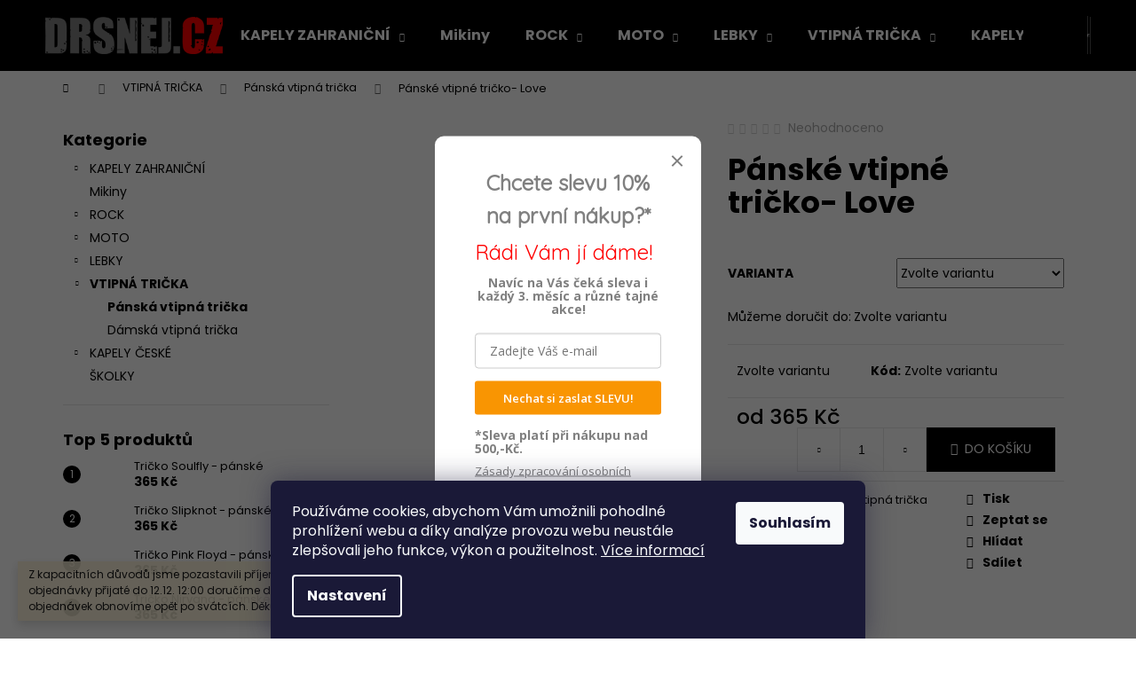

--- FILE ---
content_type: text/html; charset=utf-8
request_url: https://www.drsnej.cz/panske-vtipne-tricko-love/
body_size: 25977
content:
        <!doctype html><html lang="cs" dir="ltr" class="header-background-dark external-fonts-loaded"><head><meta charset="utf-8" /><meta name="viewport" content="width=device-width,initial-scale=1" /><title>Pánské vtipné tričko- Love - Drsnej.cz</title><link rel="preconnect" href="https://cdn.myshoptet.com" /><link rel="dns-prefetch" href="https://cdn.myshoptet.com" /><link rel="preload" href="https://cdn.myshoptet.com/prj/dist/master/cms/libs/jquery/jquery-1.11.3.min.js" as="script" /><link href="https://cdn.myshoptet.com/prj/dist/master/cms/templates/frontend_templates/shared/css/font-face/poppins.css" rel="stylesheet"><link href="https://cdn.myshoptet.com/prj/dist/master/shop/dist/font-shoptet-12.css.d637f40c301981789c16.css" rel="stylesheet"><script>
dataLayer = [];
dataLayer.push({'shoptet' : {
    "pageId": 1026,
    "pageType": "productDetail",
    "currency": "CZK",
    "currencyInfo": {
        "decimalSeparator": ",",
        "exchangeRate": 1,
        "priceDecimalPlaces": 2,
        "symbol": "K\u010d",
        "symbolLeft": 0,
        "thousandSeparator": " "
    },
    "language": "cs",
    "projectId": 491694,
    "product": {
        "id": 27489,
        "guid": "b6185e1e-4940-11ed-90db-ecf4bbd49285",
        "hasVariants": true,
        "codes": [
            {
                "code": "PKJ01636XS"
            },
            {
                "code": "PKJ01636S"
            },
            {
                "code": "PKJ01636M"
            },
            {
                "code": "PKJ01636L"
            },
            {
                "code": "PKJ01636XL"
            },
            {
                "code": "PKJ01636XXL"
            },
            {
                "code": "PKJ01636-3XL"
            },
            {
                "code": "PKJ01636-4XL"
            },
            {
                "code": "PKJ01636-5XL"
            }
        ],
        "name": "P\u00e1nsk\u00e9 vtipn\u00e9 tri\u010dko- Love",
        "appendix": "",
        "weight": 0,
        "currentCategory": "VTIPN\u00c1 TRI\u010cKA | P\u00e1nsk\u00e1 vtipn\u00e1 tri\u010dka",
        "currentCategoryGuid": "f773cdba-4878-11ed-8496-b8ca3a6063f8",
        "defaultCategory": "VTIPN\u00c1 TRI\u010cKA | P\u00e1nsk\u00e1 vtipn\u00e1 tri\u010dka",
        "defaultCategoryGuid": "f773cdba-4878-11ed-8496-b8ca3a6063f8",
        "currency": "CZK",
        "priceWithVatMin": 365,
        "priceWithVatMax": 420
    },
    "cartInfo": {
        "id": null,
        "freeShipping": false,
        "freeShippingFrom": 1700,
        "leftToFreeGift": {
            "formattedPrice": "0 K\u010d",
            "priceLeft": 0
        },
        "freeGift": false,
        "leftToFreeShipping": {
            "priceLeft": 1700,
            "dependOnRegion": 0,
            "formattedPrice": "1 700 K\u010d"
        },
        "discountCoupon": [],
        "getNoBillingShippingPrice": {
            "withoutVat": 0,
            "vat": 0,
            "withVat": 0
        },
        "cartItems": [],
        "taxMode": "ORDINARY"
    },
    "cart": [],
    "customer": {
        "priceRatio": 1,
        "priceListId": 1,
        "groupId": null,
        "registered": false,
        "mainAccount": false
    }
}});
dataLayer.push({'cookie_consent' : {
    "marketing": "denied",
    "analytics": "denied"
}});
document.addEventListener('DOMContentLoaded', function() {
    shoptet.consent.onAccept(function(agreements) {
        if (agreements.length == 0) {
            return;
        }
        dataLayer.push({
            'cookie_consent' : {
                'marketing' : (agreements.includes(shoptet.config.cookiesConsentOptPersonalisation)
                    ? 'granted' : 'denied'),
                'analytics': (agreements.includes(shoptet.config.cookiesConsentOptAnalytics)
                    ? 'granted' : 'denied')
            },
            'event': 'cookie_consent'
        });
    });
});
</script>
<meta property="og:type" content="website"><meta property="og:site_name" content="drsnej.cz"><meta property="og:url" content="https://www.drsnej.cz/panske-vtipne-tricko-love/"><meta property="og:title" content="Pánské vtipné tričko- Love - Drsnej.cz"><meta name="author" content="Drsnej.cz"><meta name="web_author" content="Shoptet.cz"><meta name="dcterms.rightsHolder" content="www.drsnej.cz"><meta name="robots" content="index,follow"><meta property="og:image" content="https://cdn.myshoptet.com/usr/www.drsnej.cz/user/shop/big/27489_pkj01636.jpg?63452ca6"><meta property="og:description" content="Pánské vtipné tričko- Love. "><meta name="description" content="Pánské vtipné tričko- Love. "><meta property="product:price:amount" content="365"><meta property="product:price:currency" content="CZK"><style>:root {--color-primary: #000000;--color-primary-h: 0;--color-primary-s: 0%;--color-primary-l: 0%;--color-primary-hover: #343434;--color-primary-hover-h: 0;--color-primary-hover-s: 0%;--color-primary-hover-l: 20%;--color-secondary: #000000;--color-secondary-h: 0;--color-secondary-s: 0%;--color-secondary-l: 0%;--color-secondary-hover: #343434;--color-secondary-hover-h: 0;--color-secondary-hover-s: 0%;--color-secondary-hover-l: 20%;--color-tertiary: #E2E2E2;--color-tertiary-h: 0;--color-tertiary-s: 0%;--color-tertiary-l: 89%;--color-tertiary-hover: #E2E2E2;--color-tertiary-hover-h: 0;--color-tertiary-hover-s: 0%;--color-tertiary-hover-l: 89%;--color-header-background: #000000;--template-font: "Poppins";--template-headings-font: "Poppins";--header-background-url: url("[data-uri]");--cookies-notice-background: #1A1937;--cookies-notice-color: #F8FAFB;--cookies-notice-button-hover: #f5f5f5;--cookies-notice-link-hover: #27263f;--templates-update-management-preview-mode-content: "Náhled aktualizací šablony je aktivní pro váš prohlížeč."}</style>
    
    <link href="https://cdn.myshoptet.com/prj/dist/master/shop/dist/main-12.less.a712b24f4ee06168baf8.css" rel="stylesheet" />
                <link href="https://cdn.myshoptet.com/prj/dist/master/shop/dist/mobile-header-v1-12.less.b339935b08864b3ce9dc.css" rel="stylesheet" />
    
    <script>var shoptet = shoptet || {};</script>
    <script src="https://cdn.myshoptet.com/prj/dist/master/shop/dist/main-3g-header.js.05f199e7fd2450312de2.js"></script>
<!-- User include --><!-- project html code header -->
<meta name="facebook-domain-verification" content="cvdqco0hm77g6xkunv0crslzp53prb" />

    <script>
        (function (w,d,s,o,f,js,fjs) {
            w['ecm-widget']=o;w[o] = w[o] || function () { (w[o].q = w[o].q || []).push(arguments) };
            js = d.createElement(s), fjs = d.getElementsByTagName(s)[0];
            js.id = '2-2bb287d15897fe2f9d89c882af9a3a8b'; js.dataset.a = 'drsnej'; js.src = f; js.async = 1; fjs.parentNode.insertBefore(js, fjs);
        }(window, document, 'script', 'ecmwidget', 'https://d70shl7vidtft.cloudfront.net/widget.js'));
    </script>
<!-- /User include --><link rel="shortcut icon" href="/favicon.ico" type="image/x-icon" /><link rel="canonical" href="https://www.drsnej.cz/panske-vtipne-tricko-love/" />    <!-- Global site tag (gtag.js) - Google Analytics -->
    <script async src="https://www.googletagmanager.com/gtag/js?id=UA-168135745-1"></script>
    <script>
        
        window.dataLayer = window.dataLayer || [];
        function gtag(){dataLayer.push(arguments);}
        

                    console.debug('default consent data');

            gtag('consent', 'default', {"ad_storage":"denied","analytics_storage":"denied","ad_user_data":"denied","ad_personalization":"denied","wait_for_update":500});
            dataLayer.push({
                'event': 'default_consent'
            });
        
        gtag('js', new Date());

                gtag('config', 'UA-168135745-1', { 'groups': "UA" });
        
        
                gtag('config', 'AW-672240811');
        
        
        
        
        
        
                gtag('set', 'currency', 'CZK');

        gtag('event', 'view_item', {
            "send_to": "UA",
            "items": [
                {
                    "id": "PKJ01636XS",
                    "name": "P\u00e1nsk\u00e9 vtipn\u00e9 tri\u010dko- Love",
                    "category": "VTIPN\u00c1 TRI\u010cKA \/ P\u00e1nsk\u00e1 vtipn\u00e1 tri\u010dka",
                                                            "variant": "Barva: \u010cern\u00e1, Velikost: XS",
                                        "price": 365
                }
            ]
        });
        
        
        
        
        
        
        
        
        
        
        
        
        document.addEventListener('DOMContentLoaded', function() {
            if (typeof shoptet.tracking !== 'undefined') {
                for (var id in shoptet.tracking.bannersList) {
                    gtag('event', 'view_promotion', {
                        "send_to": "UA",
                        "promotions": [
                            {
                                "id": shoptet.tracking.bannersList[id].id,
                                "name": shoptet.tracking.bannersList[id].name,
                                "position": shoptet.tracking.bannersList[id].position
                            }
                        ]
                    });
                }
            }

            shoptet.consent.onAccept(function(agreements) {
                if (agreements.length !== 0) {
                    console.debug('gtag consent accept');
                    var gtagConsentPayload =  {
                        'ad_storage': agreements.includes(shoptet.config.cookiesConsentOptPersonalisation)
                            ? 'granted' : 'denied',
                        'analytics_storage': agreements.includes(shoptet.config.cookiesConsentOptAnalytics)
                            ? 'granted' : 'denied',
                                                                                                'ad_user_data': agreements.includes(shoptet.config.cookiesConsentOptPersonalisation)
                            ? 'granted' : 'denied',
                        'ad_personalization': agreements.includes(shoptet.config.cookiesConsentOptPersonalisation)
                            ? 'granted' : 'denied',
                        };
                    console.debug('update consent data', gtagConsentPayload);
                    gtag('consent', 'update', gtagConsentPayload);
                    dataLayer.push(
                        { 'event': 'update_consent' }
                    );
                }
            });
        });
    </script>
</head><body class="desktop id-1026 in-panska-vtipna-tricka template-12 type-product type-detail multiple-columns-body columns-mobile-2 columns-1 ums_forms_redesign--off ums_a11y_category_page--on ums_discussion_rating_forms--off ums_flags_display_unification--on ums_a11y_login--on mobile-header-version-1"><noscript>
    <style>
        #header {
            padding-top: 0;
            position: relative !important;
            top: 0;
        }
        .header-navigation {
            position: relative !important;
        }
        .overall-wrapper {
            margin: 0 !important;
        }
        body:not(.ready) {
            visibility: visible !important;
        }
    </style>
    <div class="no-javascript">
        <div class="no-javascript__title">Musíte změnit nastavení vašeho prohlížeče</div>
        <div class="no-javascript__text">Podívejte se na: <a href="https://www.google.com/support/bin/answer.py?answer=23852">Jak povolit JavaScript ve vašem prohlížeči</a>.</div>
        <div class="no-javascript__text">Pokud používáte software na blokování reklam, může být nutné povolit JavaScript z této stránky.</div>
        <div class="no-javascript__text">Děkujeme.</div>
    </div>
</noscript>

        <div id="fb-root"></div>
        <script>
            window.fbAsyncInit = function() {
                FB.init({
                    autoLogAppEvents : true,
                    xfbml            : true,
                    version          : 'v24.0'
                });
            };
        </script>
        <script async defer crossorigin="anonymous" src="https://connect.facebook.net/cs_CZ/sdk.js#xfbml=1&version=v24.0"></script>    <div class="siteCookies siteCookies--bottom siteCookies--dark js-siteCookies" role="dialog" data-testid="cookiesPopup" data-nosnippet>
        <div class="siteCookies__form">
            <div class="siteCookies__content">
                <div class="siteCookies__text">
                    Používáme cookies, abychom Vám umožnili pohodlné prohlížení webu a díky analýze provozu webu neustále zlepšovali jeho funkce, výkon a použitelnost. <a href="https://491694.myshoptet.com/podminky-ochrany-osobnich-udaju/" target="_blank" rel="noopener noreferrer">Více informací</a>
                </div>
                <p class="siteCookies__links">
                    <button class="siteCookies__link js-cookies-settings" aria-label="Nastavení cookies" data-testid="cookiesSettings">Nastavení</button>
                </p>
            </div>
            <div class="siteCookies__buttonWrap">
                                <button class="siteCookies__button js-cookiesConsentSubmit" value="all" aria-label="Přijmout cookies" data-testid="buttonCookiesAccept">Souhlasím</button>
            </div>
        </div>
        <script>
            document.addEventListener("DOMContentLoaded", () => {
                const siteCookies = document.querySelector('.js-siteCookies');
                document.addEventListener("scroll", shoptet.common.throttle(() => {
                    const st = document.documentElement.scrollTop;
                    if (st > 1) {
                        siteCookies.classList.add('siteCookies--scrolled');
                    } else {
                        siteCookies.classList.remove('siteCookies--scrolled');
                    }
                }, 100));
            });
        </script>
    </div>
<a href="#content" class="skip-link sr-only">Přejít na obsah</a><div class="overall-wrapper"><div class="site-msg information"><div class="container"><div class="text">Z kapacitních důvodů jsme pozastavili příjem objednávek. Všechny objednávky přijaté do 12.12. 12:00 doručíme do Vánoc. Příjem objednávek obnovíme opět po svátcích. Děkujeme za přízeň!</div><div class="close js-close-information-msg"></div></div></div>
    <div class="user-action">
                        <dialog id="login" class="dialog dialog--modal dialog--fullscreen js-dialog--modal" aria-labelledby="loginHeading">
        <div class="dialog__close dialog__close--arrow">
                        <button type="button" class="btn toggle-window-arr" data-dialog-close data-testid="backToShop">Zpět <span>do obchodu</span></button>
            </div>
        <div class="dialog__wrapper">
            <div class="dialog__content dialog__content--form">
                <div class="dialog__header">
                    <h2 id="loginHeading" class="dialog__heading dialog__heading--login">Přihlášení k vašemu účtu</h2>
                </div>
                <div id="customerLogin" class="dialog__body">
                    <form action="/action/Customer/Login/" method="post" id="formLoginIncluded" class="csrf-enabled formLogin" data-testid="formLogin"><input type="hidden" name="referer" value="" /><div class="form-group"><div class="input-wrapper email js-validated-element-wrapper no-label"><input type="email" name="email" class="form-control" autofocus placeholder="E-mailová adresa (např. jan@novak.cz)" data-testid="inputEmail" autocomplete="email" required /></div></div><div class="form-group"><div class="input-wrapper password js-validated-element-wrapper no-label"><input type="password" name="password" class="form-control" placeholder="Heslo" data-testid="inputPassword" autocomplete="current-password" required /><span class="no-display">Nemůžete vyplnit toto pole</span><input type="text" name="surname" value="" class="no-display" /></div></div><div class="form-group"><div class="login-wrapper"><button type="submit" class="btn btn-secondary btn-text btn-login" data-testid="buttonSubmit">Přihlásit se</button><div class="password-helper"><a href="/registrace/" data-testid="signup" rel="nofollow">Nová registrace</a><a href="/klient/zapomenute-heslo/" rel="nofollow">Zapomenuté heslo</a></div></div></div></form>
                </div>
            </div>
        </div>
    </dialog>
            </div>
<header id="header"><div class="container navigation-wrapper"><div class="site-name"><a href="/" data-testid="linkWebsiteLogo"><img src="https://cdn.myshoptet.com/usr/www.drsnej.cz/user/logos/logoimage.png" alt="Drsnej.cz" fetchpriority="low" /></a></div><nav id="navigation" aria-label="Hlavní menu" data-collapsible="true"><div class="navigation-in menu"><ul class="menu-level-1" role="menubar" data-testid="headerMenuItems"><li class="menu-item-801 ext" role="none"><a href="/kapely-zahranicni-3/" data-testid="headerMenuItem" role="menuitem" aria-haspopup="true" aria-expanded="false"><b>KAPELY ZAHRANIČNÍ</b><span class="submenu-arrow"></span></a><ul class="menu-level-2" aria-label="KAPELY ZAHRANIČNÍ" tabindex="-1" role="menu"><li class="menu-item-948" role="none"><a href="/ac-dc-3/" data-image="https://cdn.myshoptet.com/usr/www.drsnej.cz/user/categories/thumb/ac_cd-2.jpg" data-testid="headerMenuItem" role="menuitem"><span>AC/DC</span></a>
                        </li><li class="menu-item-834" role="none"><a href="/motorhead-3/" data-image="https://cdn.myshoptet.com/usr/www.drsnej.cz/user/categories/thumb/motorhead.jpg" data-testid="headerMenuItem" role="menuitem"><span>Motörhead</span></a>
                        </li><li class="menu-item-822" role="none"><a href="/guns-n--roses/" data-image="https://cdn.myshoptet.com/usr/www.drsnej.cz/user/categories/thumb/gunsnroses.jpg" data-testid="headerMenuItem" role="menuitem"><span>Guns N&#039; Roses</span></a>
                        </li><li class="menu-item-828" role="none"><a href="/iron-maiden/" data-image="https://cdn.myshoptet.com/usr/www.drsnej.cz/user/categories/thumb/iron_maiden.jpg" data-testid="headerMenuItem" role="menuitem"><span>Iron Maiden</span></a>
                        </li><li class="menu-item-816" role="none"><a href="/the-beatles/" data-image="https://cdn.myshoptet.com/usr/www.drsnej.cz/user/categories/thumb/thebeatles.jpg" data-testid="headerMenuItem" role="menuitem"><span>The Beatles</span></a>
                        </li><li class="menu-item-840" role="none"><a href="/nirvana/" data-image="https://cdn.myshoptet.com/usr/www.drsnej.cz/user/categories/thumb/nirvana.jpg" data-testid="headerMenuItem" role="menuitem"><span>Nirvana</span></a>
                        </li><li class="menu-item-852" role="none"><a href="/pink-floyd/" data-image="https://cdn.myshoptet.com/usr/www.drsnej.cz/user/categories/thumb/pinkfloyd.jpg" data-testid="headerMenuItem" role="menuitem"><span>Pink Floyd</span></a>
                        </li><li class="menu-item-858" role="none"><a href="/slipknot/" data-image="https://cdn.myshoptet.com/usr/www.drsnej.cz/user/categories/thumb/slipknot.jpg" data-testid="headerMenuItem" role="menuitem"><span>Slipknot</span></a>
                        </li><li class="menu-item-987" role="none"><a href="/sabaton-3/" data-image="https://cdn.myshoptet.com/usr/www.drsnej.cz/user/categories/thumb/sabaton.jpg" data-testid="headerMenuItem" role="menuitem"><span>Sabaton</span></a>
                        </li><li class="menu-item-804" role="none"><a href="/ostatni-kapely/" data-image="https://cdn.myshoptet.com/usr/www.drsnej.cz/user/categories/thumb/ostatn__kapely.png" data-testid="headerMenuItem" role="menuitem"><span>Ostatní kapely</span></a>
                        </li></ul></li>
<li class="menu-item-1011" role="none"><a href="/mikiny/" data-testid="headerMenuItem" role="menuitem" aria-expanded="false"><b>Mikiny</b></a></li>
<li class="menu-item-744 ext" role="none"><a href="/rock/" data-testid="headerMenuItem" role="menuitem" aria-haspopup="true" aria-expanded="false"><b>ROCK</b><span class="submenu-arrow"></span></a><ul class="menu-level-2" aria-label="ROCK" tabindex="-1" role="menu"><li class="menu-item-747" role="none"><a href="/tricka-2/" data-image="https://cdn.myshoptet.com/usr/www.drsnej.cz/user/categories/thumb/menu_1_4_2_tricko-1.png" data-testid="headerMenuItem" role="menuitem"><span>Trička</span></a>
                        </li></ul></li>
<li class="menu-item-732 ext" role="none"><a href="/moto/" data-testid="headerMenuItem" role="menuitem" aria-haspopup="true" aria-expanded="false"><b>MOTO</b><span class="submenu-arrow"></span></a><ul class="menu-level-2" aria-label="MOTO" tabindex="-1" role="menu"><li class="menu-item-735" role="none"><a href="/tricka/" data-image="https://cdn.myshoptet.com/usr/www.drsnej.cz/user/categories/thumb/menu_1_4_2_tricko.png" data-testid="headerMenuItem" role="menuitem"><span>Trička</span></a>
                        </li></ul></li>
<li class="menu-item-789 ext" role="none"><a href="/lebky/" data-testid="headerMenuItem" role="menuitem" aria-haspopup="true" aria-expanded="false"><b>LEBKY</b><span class="submenu-arrow"></span></a><ul class="menu-level-2" aria-label="LEBKY" tabindex="-1" role="menu"><li class="menu-item-792" role="none"><a href="/tricka-3/" data-image="https://cdn.myshoptet.com/usr/www.drsnej.cz/user/categories/thumb/menu_1_4_2_tricko-2.png" data-testid="headerMenuItem" role="menuitem"><span>Trička</span></a>
                        </li></ul></li>
<li class="menu-item-1023 ext" role="none"><a href="/vtipna-tricka/" data-testid="headerMenuItem" role="menuitem" aria-haspopup="true" aria-expanded="false"><b>VTIPNÁ TRIČKA</b><span class="submenu-arrow"></span></a><ul class="menu-level-2" aria-label="VTIPNÁ TRIČKA" tabindex="-1" role="menu"><li class="menu-item-1026 active" role="none"><a href="/panska-vtipna-tricka/" data-testid="headerMenuItem" role="menuitem"><span>Pánská vtipná trička</span></a>
                        </li><li class="menu-item-1029" role="none"><a href="/damska-vtipna-tricka/" data-testid="headerMenuItem" role="menuitem"><span>Dámská vtipná trička</span></a>
                        </li></ul></li>
<li class="menu-item-897 ext" role="none"><a href="/kapely-ceske/" data-testid="headerMenuItem" role="menuitem" aria-haspopup="true" aria-expanded="false"><b>KAPELY ČESKÉ</b><span class="submenu-arrow"></span></a><ul class="menu-level-2" aria-label="KAPELY ČESKÉ" tabindex="-1" role="menu"><li class="menu-item-1038" role="none"><a href="/vixlaivant/" data-image="https://cdn.myshoptet.com/usr/www.drsnej.cz/user/categories/thumb/logo_1.jpg" data-testid="headerMenuItem" role="menuitem"><span>VIXLAIVANT</span></a>
                        </li><li class="menu-item-903" role="none"><a href="/tricka-4/" data-image="https://cdn.myshoptet.com/usr/www.drsnej.cz/user/categories/thumb/menu_1_4_2_tricko-3.png" data-testid="headerMenuItem" role="menuitem"><span>Trička</span></a>
                        </li></ul></li>
<li class="menu-item-1002" role="none"><a href="/skolky/" data-testid="headerMenuItem" role="menuitem" aria-expanded="false"><b>ŠKOLKY</b></a></li>
<li class="menu-item-29" role="none"><a href="/kontakty/" data-testid="headerMenuItem" role="menuitem" aria-expanded="false"><b>Kontakty</b></a></li>
</ul>
    <ul class="navigationActions" role="menu">
                            <li role="none">
                                    <a href="/login/?backTo=%2Fpanske-vtipne-tricko-love%2F" rel="nofollow" data-testid="signin" role="menuitem"><span>Přihlášení</span></a>
                            </li>
                        </ul>
</div><span class="navigation-close"></span></nav><div class="menu-helper" data-testid="hamburgerMenu"><span>Více</span></div>

    <div class="navigation-buttons">
                <a href="#" class="toggle-window" data-target="search" data-testid="linkSearchIcon"><span class="sr-only">Hledat</span></a>
                    
        <button class="top-nav-button top-nav-button-login" type="button" data-dialog-id="login" aria-haspopup="dialog" aria-controls="login" data-testid="signin">
            <span class="sr-only">Přihlášení</span>
        </button>
                    <a href="/kosik/" class="toggle-window cart-count" data-target="cart" data-testid="headerCart" rel="nofollow" aria-haspopup="dialog" aria-expanded="false" aria-controls="cart-widget"><span class="sr-only">Nákupní košík</span></a>
        <a href="#" class="toggle-window" data-target="navigation" data-testid="hamburgerMenu"><span class="sr-only">Menu</span></a>
    </div>

</div></header><!-- / header -->


<div id="content-wrapper" class="container content-wrapper">
    
                                <div class="breadcrumbs navigation-home-icon-wrapper" itemscope itemtype="https://schema.org/BreadcrumbList">
                                                                            <span id="navigation-first" data-basetitle="Drsnej.cz" itemprop="itemListElement" itemscope itemtype="https://schema.org/ListItem">
                <a href="/" itemprop="item" class="navigation-home-icon"><span class="sr-only" itemprop="name">Domů</span></a>
                <span class="navigation-bullet">/</span>
                <meta itemprop="position" content="1" />
            </span>
                                <span id="navigation-1" itemprop="itemListElement" itemscope itemtype="https://schema.org/ListItem">
                <a href="/vtipna-tricka/" itemprop="item" data-testid="breadcrumbsSecondLevel"><span itemprop="name">VTIPNÁ TRIČKA</span></a>
                <span class="navigation-bullet">/</span>
                <meta itemprop="position" content="2" />
            </span>
                                <span id="navigation-2" itemprop="itemListElement" itemscope itemtype="https://schema.org/ListItem">
                <a href="/panska-vtipna-tricka/" itemprop="item" data-testid="breadcrumbsSecondLevel"><span itemprop="name">Pánská vtipná trička</span></a>
                <span class="navigation-bullet">/</span>
                <meta itemprop="position" content="3" />
            </span>
                                            <span id="navigation-3" itemprop="itemListElement" itemscope itemtype="https://schema.org/ListItem" data-testid="breadcrumbsLastLevel">
                <meta itemprop="item" content="https://www.drsnej.cz/panske-vtipne-tricko-love/" />
                <meta itemprop="position" content="4" />
                <span itemprop="name" data-title="Pánské vtipné tričko- Love">Pánské vtipné tričko- Love <span class="appendix"></span></span>
            </span>
            </div>
            
    <div class="content-wrapper-in">
                                                <aside class="sidebar sidebar-left"  data-testid="sidebarMenu">
                                                                                                <div class="sidebar-inner">
                                                                                                        <div class="box box-bg-variant box-categories">    <div class="skip-link__wrapper">
        <span id="categories-start" class="skip-link__target js-skip-link__target sr-only" tabindex="-1">&nbsp;</span>
        <a href="#categories-end" class="skip-link skip-link--start sr-only js-skip-link--start">Přeskočit kategorie</a>
    </div>

<h4>Kategorie</h4>


<div id="categories"><div class="categories cat-01 expandable external" id="cat-801"><div class="topic"><a href="/kapely-zahranicni-3/">KAPELY ZAHRANIČNÍ<span class="cat-trigger">&nbsp;</span></a></div>

    </div><div class="categories cat-02 expanded" id="cat-1011"><div class="topic"><a href="/mikiny/">Mikiny<span class="cat-trigger">&nbsp;</span></a></div></div><div class="categories cat-01 expandable external" id="cat-744"><div class="topic"><a href="/rock/">ROCK<span class="cat-trigger">&nbsp;</span></a></div>

    </div><div class="categories cat-02 expandable external" id="cat-732"><div class="topic"><a href="/moto/">MOTO<span class="cat-trigger">&nbsp;</span></a></div>

    </div><div class="categories cat-01 expandable external" id="cat-789"><div class="topic"><a href="/lebky/">LEBKY<span class="cat-trigger">&nbsp;</span></a></div>

    </div><div class="categories cat-02 expandable active expanded" id="cat-1023"><div class="topic child-active"><a href="/vtipna-tricka/">VTIPNÁ TRIČKA<span class="cat-trigger">&nbsp;</span></a></div>

                    <ul class=" active expanded">
                                        <li class="
                active                                                 ">
                <a href="/panska-vtipna-tricka/">
                    Pánská vtipná trička
                                    </a>
                                                                </li>
                                <li >
                <a href="/damska-vtipna-tricka/">
                    Dámská vtipná trička
                                    </a>
                                                                </li>
                </ul>
    </div><div class="categories cat-01 expandable external" id="cat-897"><div class="topic"><a href="/kapely-ceske/">KAPELY ČESKÉ<span class="cat-trigger">&nbsp;</span></a></div>

    </div><div class="categories cat-02 expanded" id="cat-1002"><div class="topic"><a href="/skolky/">ŠKOLKY<span class="cat-trigger">&nbsp;</span></a></div></div>        </div>

    <div class="skip-link__wrapper">
        <a href="#categories-start" class="skip-link skip-link--end sr-only js-skip-link--end" tabindex="-1" hidden>Přeskočit kategorie</a>
        <span id="categories-end" class="skip-link__target js-skip-link__target sr-only" tabindex="-1">&nbsp;</span>
    </div>
</div>
                                                                                                                                                                            <div class="box box-bg-default box-sm box-topProducts">        <div class="top-products-wrapper js-top10" >
        <h4><span>Top 5 produktů</span></h4>
        <ol class="top-products">
                            <li class="display-image">
                                            <a href="/tricko-soulfly-panske/" class="top-products-image">
                            <img src="data:image/svg+xml,%3Csvg%20width%3D%22100%22%20height%3D%22100%22%20xmlns%3D%22http%3A%2F%2Fwww.w3.org%2F2000%2Fsvg%22%3E%3C%2Fsvg%3E" alt="Tričko Kapely Zahraniční Pánské - Soulfly (Velikost XXL)" width="100" height="100"  data-src="https://cdn.myshoptet.com/usr/www.drsnej.cz/user/shop/related/26760-1_tricko-kapely-zahranicni-panske-soulfly--velikost-xxl-.jpg?61efd349" fetchpriority="low" />
                        </a>
                                        <a href="/tricko-soulfly-panske/" class="top-products-content">
                        <span class="top-products-name">  Tričko Soulfly - pánské</span>
                        
                                                        <strong>
                                365 Kč
                                

                            </strong>
                                                    
                    </a>
                </li>
                            <li class="display-image">
                                            <a href="/tricko-slipknot-panske/" class="top-products-image">
                            <img src="data:image/svg+xml,%3Csvg%20width%3D%22100%22%20height%3D%22100%22%20xmlns%3D%22http%3A%2F%2Fwww.w3.org%2F2000%2Fsvg%22%3E%3C%2Fsvg%3E" alt="Tričko Kapely Zahraniční Pánské - Slipknot (Velikost XXL)" width="100" height="100"  data-src="https://cdn.myshoptet.com/usr/www.drsnej.cz/user/shop/related/26757-1_tricko-kapely-zahranicni-panske-slipknot--velikost-xxl-.jpg?61efd349" fetchpriority="low" />
                        </a>
                                        <a href="/tricko-slipknot-panske/" class="top-products-content">
                        <span class="top-products-name">  Tričko Slipknot - pánské</span>
                        
                                                        <strong>
                                365 Kč
                                

                            </strong>
                                                    
                    </a>
                </li>
                            <li class="display-image">
                                            <a href="/tricko-pink-floyd-panske/" class="top-products-image">
                            <img src="data:image/svg+xml,%3Csvg%20width%3D%22100%22%20height%3D%22100%22%20xmlns%3D%22http%3A%2F%2Fwww.w3.org%2F2000%2Fsvg%22%3E%3C%2Fsvg%3E" alt="Tričko Kapely Zahraniční Pánské - Pink Floyd (Velikost XXL)" width="100" height="100"  data-src="https://cdn.myshoptet.com/usr/www.drsnej.cz/user/shop/related/26745-1_tricko-kapely-zahranicni-panske-pink-floyd--velikost-xxl-.jpg?61efd348" fetchpriority="low" />
                        </a>
                                        <a href="/tricko-pink-floyd-panske/" class="top-products-content">
                        <span class="top-products-name">  Tričko Pink Floyd - pánské</span>
                        
                                                        <strong>
                                365 Kč
                                

                            </strong>
                                                    
                    </a>
                </li>
                            <li class="display-image">
                                            <a href="/tricko-nirvana-panske-3/" class="top-products-image">
                            <img src="data:image/svg+xml,%3Csvg%20width%3D%22100%22%20height%3D%22100%22%20xmlns%3D%22http%3A%2F%2Fwww.w3.org%2F2000%2Fsvg%22%3E%3C%2Fsvg%3E" alt="Tričko Kapely Zahraniční Pánské - Nirvana (Velikost XXL)" width="100" height="100"  data-src="https://cdn.myshoptet.com/usr/www.drsnej.cz/user/shop/related/26634-1_tricko-kapely-zahranicni-panske-nirvana--velikost-xxl-.jpg?61efd342" fetchpriority="low" />
                        </a>
                                        <a href="/tricko-nirvana-panske-3/" class="top-products-content">
                        <span class="top-products-name">  Tričko Nirvana - pánské</span>
                        
                                                        <strong>
                                365 Kč
                                

                            </strong>
                                                    
                    </a>
                </li>
                            <li class="display-image">
                                            <a href="/tricko-pink-floyd-damske/" class="top-products-image">
                            <img src="data:image/svg+xml,%3Csvg%20width%3D%22100%22%20height%3D%22100%22%20xmlns%3D%22http%3A%2F%2Fwww.w3.org%2F2000%2Fsvg%22%3E%3C%2Fsvg%3E" alt="Tričko Kapely Zahraniční Dámské - Pink Floyd (Velikost XXL)" width="100" height="100"  data-src="https://cdn.myshoptet.com/usr/www.drsnej.cz/user/shop/related/26370-1_tricko-kapely-zahranicni-damske-pink-floyd--velikost-xxl-.jpg?61efd333" fetchpriority="low" />
                        </a>
                                        <a href="/tricko-pink-floyd-damske/" class="top-products-content">
                        <span class="top-products-name">  Tričko Pink Floyd - dámské</span>
                        
                                                        <strong>
                                365 Kč
                                

                            </strong>
                                                    
                    </a>
                </li>
                    </ol>
    </div>
</div>
                                                                                                            <div class="box box-bg-variant box-sm box-search"><div class="search search-widget" data-testid="searchWidget">
    <h4><span>Vyhledávání</span></h4>
            <form class="search-form compact-form" action="/action/ProductSearch/prepareString/" method="post" id="formSearchFormWidget" data-testid="searchFormWidget">
            <fieldset>
                <input type="hidden" name="language" value="cs" />
                                <input type="search" name="string" id="s-word" class="form-control js-search-input"
                    placeholder="Název produktu..."
                    autocomplete="off"
                    data-testid="searchInput"
                />
                                <button type="submit" class="btn btn-default btn-arrow-right" data-testid="searchBtn"><span class="sr-only">Hledat</span></button>
            </fieldset>
        </form>
    </div>
</div>
                                                                    </div>
                                                            </aside>
                            <main id="content" class="content narrow">
                                                                                                                                                                                                                                                                                                                        
<div class="p-detail" itemscope itemtype="https://schema.org/Product">

    
    <meta itemprop="name" content="Pánské vtipné tričko- Love" />
    <meta itemprop="category" content="Úvodní stránka &gt; VTIPNÁ TRIČKA &gt; Pánská vtipná trička &gt; Pánské vtipné tričko- Love" />
    <meta itemprop="url" content="https://www.drsnej.cz/panske-vtipne-tricko-love/" />
    <meta itemprop="image" content="https://cdn.myshoptet.com/usr/www.drsnej.cz/user/shop/big/27489_pkj01636.jpg?63452ca6" />
                                                                                                                                                                                                            
        <div class="p-detail-inner">

        <div class="p-data-wrapper">
            <div class="p-detail-inner-header">
                            <div class="stars-wrapper">
            
<span class="stars star-list">
                                                <span class="star star-off show-tooltip is-active productRatingAction" data-productid="27489" data-score="1" title="    Hodnocení:
            Neohodnoceno    "></span>
                    
                                                <span class="star star-off show-tooltip is-active productRatingAction" data-productid="27489" data-score="2" title="    Hodnocení:
            Neohodnoceno    "></span>
                    
                                                <span class="star star-off show-tooltip is-active productRatingAction" data-productid="27489" data-score="3" title="    Hodnocení:
            Neohodnoceno    "></span>
                    
                                                <span class="star star-off show-tooltip is-active productRatingAction" data-productid="27489" data-score="4" title="    Hodnocení:
            Neohodnoceno    "></span>
                    
                                                <span class="star star-off show-tooltip is-active productRatingAction" data-productid="27489" data-score="5" title="    Hodnocení:
            Neohodnoceno    "></span>
                    
    </span>
            <span class="stars-label">
                                Neohodnoceno                    </span>
        </div>
                    <h1>
                      Pánské vtipné tričko- Love                </h1>
            </div>

            

            <form action="/action/Cart/addCartItem/" method="post" id="product-detail-form" class="pr-action csrf-enabled" data-testid="formProduct">
                <meta itemprop="productID" content="27489" /><meta itemprop="identifier" content="b6185e1e-4940-11ed-90db-ecf4bbd49285" /><span itemprop="offers" itemscope itemtype="https://schema.org/Offer"><meta itemprop="sku" content="PKJ01636XS" /><link itemprop="availability" href="https://schema.org/InStock" /><meta itemprop="url" content="https://www.drsnej.cz/panske-vtipne-tricko-love/" /><meta itemprop="price" content="365.00" /><meta itemprop="priceCurrency" content="CZK" /><link itemprop="itemCondition" href="https://schema.org/NewCondition" /></span><span itemprop="offers" itemscope itemtype="https://schema.org/Offer"><meta itemprop="sku" content="PKJ01636S" /><link itemprop="availability" href="https://schema.org/InStock" /><meta itemprop="url" content="https://www.drsnej.cz/panske-vtipne-tricko-love/" /><meta itemprop="price" content="365.00" /><meta itemprop="priceCurrency" content="CZK" /><link itemprop="itemCondition" href="https://schema.org/NewCondition" /></span><span itemprop="offers" itemscope itemtype="https://schema.org/Offer"><meta itemprop="sku" content="PKJ01636M" /><link itemprop="availability" href="https://schema.org/InStock" /><meta itemprop="url" content="https://www.drsnej.cz/panske-vtipne-tricko-love/" /><meta itemprop="price" content="365.00" /><meta itemprop="priceCurrency" content="CZK" /><link itemprop="itemCondition" href="https://schema.org/NewCondition" /></span><span itemprop="offers" itemscope itemtype="https://schema.org/Offer"><meta itemprop="sku" content="PKJ01636L" /><link itemprop="availability" href="https://schema.org/InStock" /><meta itemprop="url" content="https://www.drsnej.cz/panske-vtipne-tricko-love/" /><meta itemprop="price" content="365.00" /><meta itemprop="priceCurrency" content="CZK" /><link itemprop="itemCondition" href="https://schema.org/NewCondition" /></span><span itemprop="offers" itemscope itemtype="https://schema.org/Offer"><meta itemprop="sku" content="PKJ01636XL" /><link itemprop="availability" href="https://schema.org/InStock" /><meta itemprop="url" content="https://www.drsnej.cz/panske-vtipne-tricko-love/" /><meta itemprop="price" content="365.00" /><meta itemprop="priceCurrency" content="CZK" /><link itemprop="itemCondition" href="https://schema.org/NewCondition" /></span><span itemprop="offers" itemscope itemtype="https://schema.org/Offer"><meta itemprop="sku" content="PKJ01636XXL" /><link itemprop="availability" href="https://schema.org/InStock" /><meta itemprop="url" content="https://www.drsnej.cz/panske-vtipne-tricko-love/" /><meta itemprop="price" content="365.00" /><meta itemprop="priceCurrency" content="CZK" /><link itemprop="itemCondition" href="https://schema.org/NewCondition" /></span><span itemprop="offers" itemscope itemtype="https://schema.org/Offer"><meta itemprop="sku" content="PKJ01636-3XL" /><link itemprop="availability" href="https://schema.org/InStock" /><meta itemprop="url" content="https://www.drsnej.cz/panske-vtipne-tricko-love/" /><meta itemprop="price" content="385.00" /><meta itemprop="priceCurrency" content="CZK" /><link itemprop="itemCondition" href="https://schema.org/NewCondition" /></span><span itemprop="offers" itemscope itemtype="https://schema.org/Offer"><meta itemprop="sku" content="PKJ01636-4XL" /><link itemprop="availability" href="https://schema.org/InStock" /><meta itemprop="url" content="https://www.drsnej.cz/panske-vtipne-tricko-love/" /><meta itemprop="price" content="405.00" /><meta itemprop="priceCurrency" content="CZK" /><link itemprop="itemCondition" href="https://schema.org/NewCondition" /></span><span itemprop="offers" itemscope itemtype="https://schema.org/Offer"><meta itemprop="sku" content="PKJ01636-5XL" /><link itemprop="availability" href="https://schema.org/InStock" /><meta itemprop="url" content="https://www.drsnej.cz/panske-vtipne-tricko-love/" /><meta itemprop="price" content="420.00" /><meta itemprop="priceCurrency" content="CZK" /><link itemprop="itemCondition" href="https://schema.org/NewCondition" /></span><input type="hidden" name="productId" value="27489" /><input type="hidden" name="priceId" value="152502" /><input type="hidden" name="language" value="cs" />

                <div class="p-variants-block">
                                    <table class="detail-parameters">
                        <tbody>
                                                    <tr class="variant-list variant-not-chosen-anchor">
                                <th>
                                    Varianta                                </th>
                                <td>
                                    <div id="simple-variants" class="clearfix">
                                                                                    <select name="priceId" class="form-control" id="simple-variants-select" data-testid="selectVariant"><option value="" data-disable-button="1" data-disable-reason="Zvolte variantu" data-index="0"data-codeid="152502">Zvolte variantu</option><option value="152502" data-index="1"data-min="1"data-max="9999"data-decimals="0"data-codeid="152502"data-stock="-1"data-customerprice="365"data-haspromotion="">Barva: Černá, Velikost: XS&nbsp;- Skladem&nbsp; (365 Kč)</option><option value="152505" data-index="2"data-min="1"data-max="9999"data-decimals="0"data-codeid="152505"data-stock="-1"data-customerprice="365"data-haspromotion="">Barva: Černá, Velikost: S&nbsp;- Skladem&nbsp; (365 Kč)</option><option value="152508" data-index="3"data-min="1"data-max="9999"data-decimals="0"data-codeid="152508"data-stock="-1"data-customerprice="365"data-haspromotion="">Barva: Černá, Velikost: M&nbsp;- Skladem&nbsp; (365 Kč)</option><option value="152511" data-index="4"data-min="1"data-max="9999"data-decimals="0"data-codeid="152511"data-stock="-1"data-customerprice="365"data-haspromotion="">Barva: Černá, Velikost: L&nbsp;- Skladem&nbsp; (365 Kč)</option><option value="152514" data-index="5"data-min="1"data-max="9999"data-decimals="0"data-codeid="152514"data-stock="-1"data-customerprice="365"data-haspromotion="">Barva: Černá, Velikost: XL&nbsp;- Skladem&nbsp; (365 Kč)</option><option value="152517" data-index="6"data-min="1"data-max="9999"data-decimals="0"data-codeid="152517"data-stock="-1"data-customerprice="365"data-haspromotion="">Barva: Černá, Velikost: XXL&nbsp;- Skladem&nbsp; (365 Kč)</option><option value="152520" data-index="7"data-min="1"data-max="9999"data-decimals="0"data-codeid="152520"data-stock="-1"data-customerprice="385"data-haspromotion="">Barva: Černá, Velikost: 3XL&nbsp;- Skladem&nbsp; (385 Kč)</option><option value="152523" data-index="8"data-min="1"data-max="9999"data-decimals="0"data-codeid="152523"data-stock="-1"data-customerprice="405"data-haspromotion="">Barva: Černá, Velikost: 4XL&nbsp;- Skladem&nbsp; (405 Kč)</option><option value="152526" data-index="9"data-min="1"data-max="9999"data-decimals="0"data-codeid="152526"data-stock="-1"data-customerprice="420"data-haspromotion="">Barva: Černá, Velikost: 5XL&nbsp;- Skladem&nbsp; (420 Kč)</option></select>
                                                                            </div>
                                </td>
                            </tr>
                        
                        
                                                                            <tr>
                                <th colspan="2">
                                    <span class="delivery-time-label">Můžeme doručit do:</span>
                                                            <div class="delivery-time" data-testid="deliveryTime">
                                                            <span class="choose-variant
                         no-display                         1                        "
                        >
                                                    30.1.2026
                                            </span>
                                            <span class="choose-variant
                         no-display                         2                        "
                        >
                                                    30.1.2026
                                            </span>
                                            <span class="choose-variant
                         no-display                         3                        "
                        >
                                                    30.1.2026
                                            </span>
                                            <span class="choose-variant
                         no-display                         4                        "
                        >
                                                    30.1.2026
                                            </span>
                                            <span class="choose-variant
                         no-display                         5                        "
                        >
                                                    30.1.2026
                                            </span>
                                            <span class="choose-variant
                         no-display                         6                        "
                        >
                                                    30.1.2026
                                            </span>
                                            <span class="choose-variant
                         no-display                         7                        "
                        >
                                                    30.1.2026
                                            </span>
                                            <span class="choose-variant
                         no-display                         8                        "
                        >
                                                    30.1.2026
                                            </span>
                                            <span class="choose-variant
                         no-display                         9                        "
                        >
                                                    30.1.2026
                                            </span>
                                        <span class="choose-variant default-variant">
                        Zvolte variantu                    </span>
                            </div>
                                                                                </th>
                            </tr>
                                                                        </tbody>
                    </table>
                            </div>



            <div class="p-basic-info-block">
                <div class="block">
                                                            

                                                <span class="choose-variant
 no-display 1">
                <span class="availability-label" style="color: #009901">
                                            Skladem
                                    </span>
                            </span>
                                            <span class="choose-variant
 no-display 2">
                <span class="availability-label" style="color: #009901">
                                            Skladem
                                    </span>
                            </span>
                                            <span class="choose-variant
 no-display 3">
                <span class="availability-label" style="color: #009901">
                                            Skladem
                                    </span>
                            </span>
                                            <span class="choose-variant
 no-display 4">
                <span class="availability-label" style="color: #009901">
                                            Skladem
                                    </span>
                            </span>
                                            <span class="choose-variant
 no-display 5">
                <span class="availability-label" style="color: #009901">
                                            Skladem
                                    </span>
                            </span>
                                            <span class="choose-variant
 no-display 6">
                <span class="availability-label" style="color: #009901">
                                            Skladem
                                    </span>
                            </span>
                                            <span class="choose-variant
 no-display 7">
                <span class="availability-label" style="color: #009901">
                                            Skladem
                                    </span>
                            </span>
                                            <span class="choose-variant
 no-display 8">
                <span class="availability-label" style="color: #009901">
                                            Skladem
                                    </span>
                            </span>
                                            <span class="choose-variant
 no-display 9">
                <span class="availability-label" style="color: #009901">
                                            Skladem
                                    </span>
                            </span>
                <span class="choose-variant default-variant">
            <span class="availability-label">
                Zvolte variantu            </span>
        </span>
                                    </div>
                <div class="block">
                                            <span class="p-code">
        <span class="p-code-label">Kód:</span>
                                                        <span class="choose-variant
 no-display 1">
                    PKJ01636XS
                </span>
                                    <span class="choose-variant
 no-display 2">
                    PKJ01636S
                </span>
                                    <span class="choose-variant
 no-display 3">
                    PKJ01636M
                </span>
                                    <span class="choose-variant
 no-display 4">
                    PKJ01636L
                </span>
                                    <span class="choose-variant
 no-display 5">
                    PKJ01636XL
                </span>
                                    <span class="choose-variant
 no-display 6">
                    PKJ01636XXL
                </span>
                                    <span class="choose-variant
 no-display 7">
                    PKJ01636-3XL
                </span>
                                    <span class="choose-variant
 no-display 8">
                    PKJ01636-4XL
                </span>
                                    <span class="choose-variant
 no-display 9">
                    PKJ01636-5XL
                </span>
                                <span class="choose-variant default-variant">Zvolte variantu</span>
                        </span>
                </div>
                <div class="block">
                                                        </div>
            </div>

                                        
            <div class="p-to-cart-block">
                            <div class="p-final-price-wrapper">
                                                            <strong class="price-final" data-testid="productCardPrice">
                                                            <span class="price-final-holder choose-variant
 no-display 1">
                        365 Kč
                        

                    </span>
                                                                <span class="price-final-holder choose-variant
 no-display 2">
                        365 Kč
                        

                    </span>
                                                                <span class="price-final-holder choose-variant
 no-display 3">
                        365 Kč
                        

                    </span>
                                                                <span class="price-final-holder choose-variant
 no-display 4">
                        365 Kč
                        

                    </span>
                                                                <span class="price-final-holder choose-variant
 no-display 5">
                        365 Kč
                        

                    </span>
                                                                <span class="price-final-holder choose-variant
 no-display 6">
                        365 Kč
                        

                    </span>
                                                                <span class="price-final-holder choose-variant
 no-display 7">
                        385 Kč
                        

                    </span>
                                                                <span class="price-final-holder choose-variant
 no-display 8">
                        405 Kč
                        

                    </span>
                                                                <span class="price-final-holder choose-variant
 no-display 9">
                        420 Kč
                        

                    </span>
                                        <span class="price-final-holder choose-variant default-variant">
                        od <span class="nowrap">365 Kč</span>    

            </span>
            </strong>
                                            <span class="price-measure">
                    
                        </span>
                    
                </div>
                            <div class="p-add-to-cart-wrapper">
                                <div class="add-to-cart" data-testid="divAddToCart">
                
<span class="quantity">
    <span
        class="increase-tooltip js-increase-tooltip"
        data-trigger="manual"
        data-container="body"
        data-original-title="Není možné zakoupit více než 9999 ks."
        aria-hidden="true"
        role="tooltip"
        data-testid="tooltip">
    </span>

    <span
        class="decrease-tooltip js-decrease-tooltip"
        data-trigger="manual"
        data-container="body"
        data-original-title="Minimální množství, které lze zakoupit, je 1 ks."
        aria-hidden="true"
        role="tooltip"
        data-testid="tooltip">
    </span>
    <label>
        <input
            type="number"
            name="amount"
            value="1"
            class="amount"
            autocomplete="off"
            data-decimals="0"
                        step="1"
            min="1"
            max="9999"
            aria-label="Množství"
            data-testid="cartAmount"/>
    </label>

    <button
        class="increase"
        type="button"
        aria-label="Zvýšit množství o 1"
        data-testid="increase">
            <span class="increase__sign">&plus;</span>
    </button>

    <button
        class="decrease"
        type="button"
        aria-label="Snížit množství o 1"
        data-testid="decrease">
            <span class="decrease__sign">&minus;</span>
    </button>
</span>
                    
                <button type="submit" class="btn btn-conversion add-to-cart-button" data-testid="buttonAddToCart" aria-label="Do košíku Pánské vtipné tričko- Love">Do košíku</button>
            
            </div>
                            </div>
            </div>


            </form>

            
            

            <div class="p-param-block">
                <div class="detail-parameters-wrapper">
                    <table class="detail-parameters second">
                        <tr>
    <th>
        <span class="row-header-label">
            Kategorie<span class="row-header-label-colon">:</span>
        </span>
    </th>
    <td>
        <a href="/panska-vtipna-tricka/">Pánská vtipná trička</a>    </td>
</tr>
                    </table>
                </div>
                <div class="social-buttons-wrapper">
                    <div class="link-icons watchdog-active" data-testid="productDetailActionIcons">
    <a href="#" class="link-icon print" title="Tisknout produkt"><span>Tisk</span></a>
    <a href="/panske-vtipne-tricko-love:dotaz/" class="link-icon chat" title="Mluvit s prodejcem" rel="nofollow"><span>Zeptat se</span></a>
            <a href="/panske-vtipne-tricko-love:hlidat-cenu/" class="link-icon watchdog" title="Hlídat cenu" rel="nofollow"><span>Hlídat</span></a>
                <a href="#" class="link-icon share js-share-buttons-trigger" title="Sdílet produkt"><span>Sdílet</span></a>
    </div>
                        <div class="social-buttons no-display">
                    <div class="twitter">
                <script>
        window.twttr = (function(d, s, id) {
            var js, fjs = d.getElementsByTagName(s)[0],
                t = window.twttr || {};
            if (d.getElementById(id)) return t;
            js = d.createElement(s);
            js.id = id;
            js.src = "https://platform.twitter.com/widgets.js";
            fjs.parentNode.insertBefore(js, fjs);
            t._e = [];
            t.ready = function(f) {
                t._e.push(f);
            };
            return t;
        }(document, "script", "twitter-wjs"));
        </script>

<a
    href="https://twitter.com/share"
    class="twitter-share-button"
        data-lang="cs"
    data-url="https://www.drsnej.cz/panske-vtipne-tricko-love/"
>Tweet</a>

            </div>
                    <div class="facebook">
                <div
            data-layout="button"
        class="fb-share-button"
    >
</div>

            </div>
                                <div class="close-wrapper">
        <a href="#" class="close-after js-share-buttons-trigger" title="Sdílet produkt">Zavřít</a>
    </div>

            </div>
                </div>
            </div>


                                </div>

        <div class="p-image-wrapper">
            
            <div class="p-image" style="" data-testid="mainImage">
                

<a href="https://cdn.myshoptet.com/usr/www.drsnej.cz/user/shop/big/27489_pkj01636.jpg?63452ca6" class="p-main-image cloud-zoom cbox" data-href="https://cdn.myshoptet.com/usr/www.drsnej.cz/user/shop/orig/27489_pkj01636.jpg?63452ca6"><img src="https://cdn.myshoptet.com/usr/www.drsnej.cz/user/shop/big/27489_pkj01636.jpg?63452ca6" alt="PKJ01636" width="1024" height="768"  fetchpriority="high" />
</a>                


                

    

            </div>
            <div class="row">
                            </div>

        </div>
    </div>

    <div class="container container--bannersBenefit">
            </div>

        



        
    <div class="shp-tabs-wrapper p-detail-tabs-wrapper">
        <div class="row">
            <div class="col-sm-12 shp-tabs-row responsive-nav">
                <div class="shp-tabs-holder">
    <ul id="p-detail-tabs" class="shp-tabs p-detail-tabs visible-links" role="tablist">
                            <li class="shp-tab active" data-testid="tabDescription">
                <a href="#description" class="shp-tab-link" role="tab" data-toggle="tab">Popis</a>
            </li>
                                                                                                                         <li class="shp-tab" data-testid="tabDiscussion">
                                <a href="#productDiscussion" class="shp-tab-link" role="tab" data-toggle="tab">Diskuze</a>
            </li>
                                        </ul>
</div>
            </div>
            <div class="col-sm-12 ">
                <div id="tab-content" class="tab-content">
                                                                                                            <div id="description" class="tab-pane fade in active" role="tabpanel">
        <div class="description-inner">
            <div class="basic-description">
                
                                    <p>Pánské tričko Love s krátkým rukávem.&nbsp;</p>
<p>Bez bočních švů, dvojité švy u krku, na rukávech a spodním lemu, zpevňující lemovka na ramenou</p>
<p>100% bavlna, hmotnost 190g/m2</p>
<p>Velikosti:&nbsp;&nbsp; Šířka / Výška od ramene v cm</p>
<p><b>&nbsp;&nbsp;XS&nbsp;&nbsp;&nbsp;&nbsp;&nbsp;&nbsp; S&nbsp;&nbsp;&nbsp;&nbsp;&nbsp;&nbsp;&nbsp;&nbsp;&nbsp; M&nbsp;&nbsp;&nbsp;&nbsp;&nbsp;&nbsp;&nbsp;&nbsp;&nbsp; L&nbsp;&nbsp;&nbsp;&nbsp;&nbsp;&nbsp; &nbsp;XL&nbsp;&nbsp;&nbsp;&nbsp; &nbsp;&nbsp;XXL&nbsp;&nbsp; &nbsp;&nbsp;3XL&nbsp; &nbsp;&nbsp;&nbsp;4XL&nbsp; &nbsp;&nbsp;&nbsp;5XL</b></p>
<p>48/68&nbsp; 51/70&nbsp; 53.5/72&nbsp; 56/74&nbsp; 58/76 &nbsp;&nbsp;61/78 &nbsp;&nbsp;66/82&nbsp; &nbsp;68/84 &nbsp;72/88</p>
                            </div>
            
        </div>
    </div>
                                                                                                                                                    <div id="productDiscussion" class="tab-pane fade" role="tabpanel" data-testid="areaDiscussion">
        <div id="discussionWrapper" class="discussion-wrapper unveil-wrapper" data-parent-tab="productDiscussion" data-testid="wrapperDiscussion">
                                    
    <div class="discussionContainer js-discussion-container" data-editorid="discussion">
                    <p data-testid="textCommentNotice">Buďte první, kdo napíše příspěvek k této položce. </p>
                                                        <div class="add-comment discussion-form-trigger" data-unveil="discussion-form" aria-expanded="false" aria-controls="discussion-form" role="button">
                <span class="link-like comment-icon" data-testid="buttonAddComment">Přidat komentář</span>
                        </div>
                        <div id="discussion-form" class="discussion-form vote-form js-hidden">
                            <form action="/action/ProductDiscussion/addPost/" method="post" id="formDiscussion" data-testid="formDiscussion">
    <input type="hidden" name="formId" value="9" />
    <input type="hidden" name="discussionEntityId" value="27489" />
            <div class="row">
        <div class="form-group col-xs-12 col-sm-6">
            <input type="text" name="fullName" value="" id="fullName" class="form-control" placeholder="Jméno" data-testid="inputUserName"/>
                        <span class="no-display">Nevyplňujte toto pole:</span>
            <input type="text" name="surname" value="" class="no-display" />
        </div>
        <div class="form-group js-validated-element-wrapper no-label col-xs-12 col-sm-6">
            <input type="email" name="email" value="" id="email" class="form-control js-validate-required" placeholder="E-mail" data-testid="inputEmail"/>
        </div>
        <div class="col-xs-12">
            <div class="form-group">
                <input type="text" name="title" id="title" class="form-control" placeholder="Název" data-testid="inputTitle" />
            </div>
            <div class="form-group no-label js-validated-element-wrapper">
                <textarea name="message" id="message" class="form-control js-validate-required" rows="7" placeholder="Komentář" data-testid="inputMessage"></textarea>
            </div>
                                <div class="form-group js-validated-element-wrapper consents consents-first">
            <input
                type="hidden"
                name="consents[]"
                id="discussionConsents37"
                value="37"
                                                        data-special-message="validatorConsent"
                            />
                                        <label for="discussionConsents37" class="whole-width">
                                        Vložením komentáře souhlasíte s <a href="/podminky-ochrany-osobnich-udaju/" rel="noopener noreferrer">podmínkami ochrany osobních údajů</a>
                </label>
                    </div>
                            <fieldset class="box box-sm box-bg-default">
    <h4>Bezpečnostní kontrola</h4>
    <div class="form-group captcha-image">
        <img src="[data-uri]" alt="" data-testid="imageCaptcha" width="150" height="40"  fetchpriority="low" />
    </div>
    <div class="form-group js-validated-element-wrapper smart-label-wrapper">
        <label for="captcha"><span class="required-asterisk">Opište text z obrázku</span></label>
        <input type="text" id="captcha" name="captcha" class="form-control js-validate js-validate-required">
    </div>
</fieldset>
            <div class="form-group">
                <input type="submit" value="Odeslat komentář" class="btn btn-sm btn-primary" data-testid="buttonSendComment" />
            </div>
        </div>
    </div>
</form>

                    </div>
                    </div>

        </div>
    </div>
                                                        </div>
            </div>
        </div>
    </div>
</div>
                    </main>
    </div>
    
            
    
                    <div id="cart-widget" class="content-window cart-window" role="dialog" aria-hidden="true">
                <div class="content-window-in cart-window-in">
                                <button type="button" class="btn toggle-window-arr toggle-window" data-target="cart" data-testid="backToShop" aria-controls="cart-widget">Zpět <span>do obchodu</span></button>
                        <div class="container place-cart-here">
                        <div class="loader-overlay">
                            <div class="loader"></div>
                        </div>
                    </div>
                </div>
            </div>
            <div class="content-window search-window" itemscope itemtype="https://schema.org/WebSite">
                <meta itemprop="headline" content="Pánská vtipná trička"/><meta itemprop="url" content="https://www.drsnej.cz"/><meta itemprop="text" content="Pánské vtipné tričko- Love. "/>                <div class="content-window-in search-window-in">
                                <button type="button" class="btn toggle-window-arr toggle-window" data-target="search" data-testid="backToShop" aria-controls="cart-widget">Zpět <span>do obchodu</span></button>
                        <div class="container">
                        <div class="search"><h2>Co potřebujete najít?</h2><form action="/action/ProductSearch/prepareString/" method="post"
    id="formSearchForm" class="search-form compact-form js-search-main"
    itemprop="potentialAction" itemscope itemtype="https://schema.org/SearchAction" data-testid="searchForm">
    <fieldset>
        <meta itemprop="target"
            content="https://www.drsnej.cz/vyhledavani/?string={string}"/>
        <input type="hidden" name="language" value="cs"/>
        
            
<input
    type="search"
    name="string"
        class="query-input form-control search-input js-search-input lg"
    placeholder="Napište, co hledáte"
    autocomplete="off"
    required
    itemprop="query-input"
    aria-label="Vyhledávání"
    data-testid="searchInput"
>
            <button type="submit" class="btn btn-default btn-arrow-right btn-lg" data-testid="searchBtn"><span class="sr-only">Hledat</span></button>
        
    </fieldset>
</form>
<h3>Doporučujeme</h3><div class="recommended-products"><div class="row active"><div class="col-sm-4"><a href="/tricko-soulfly-panske/" class="recommended-product"><img src="data:image/svg+xml,%3Csvg%20width%3D%22100%22%20height%3D%22100%22%20xmlns%3D%22http%3A%2F%2Fwww.w3.org%2F2000%2Fsvg%22%3E%3C%2Fsvg%3E" alt="Tričko Kapely Zahraniční Pánské - Soulfly (Velikost XXL)" width="100" height="100"  data-src="https://cdn.myshoptet.com/usr/www.drsnej.cz/user/shop/related/26760-1_tricko-kapely-zahranicni-panske-soulfly--velikost-xxl-.jpg?61efd349" fetchpriority="low" />                        <span class="p-bottom">
                            <strong class="name" data-testid="productCardName">  Tričko Soulfly - pánské</strong>

                                                            <strong class="price price-final" data-testid="productCardPrice">365 Kč</strong>
                            
                                                    </span>
</a></div><div class="col-sm-4"><a href="/tricko-slipknot-panske/" class="recommended-product"><img src="data:image/svg+xml,%3Csvg%20width%3D%22100%22%20height%3D%22100%22%20xmlns%3D%22http%3A%2F%2Fwww.w3.org%2F2000%2Fsvg%22%3E%3C%2Fsvg%3E" alt="Tričko Kapely Zahraniční Pánské - Slipknot (Velikost XXL)" width="100" height="100"  data-src="https://cdn.myshoptet.com/usr/www.drsnej.cz/user/shop/related/26757-1_tricko-kapely-zahranicni-panske-slipknot--velikost-xxl-.jpg?61efd349" fetchpriority="low" />                        <span class="p-bottom">
                            <strong class="name" data-testid="productCardName">  Tričko Slipknot - pánské</strong>

                                                            <strong class="price price-final" data-testid="productCardPrice">365 Kč</strong>
                            
                                                    </span>
</a></div><div class="col-sm-4"><a href="/tricko-pink-floyd-panske/" class="recommended-product"><img src="data:image/svg+xml,%3Csvg%20width%3D%22100%22%20height%3D%22100%22%20xmlns%3D%22http%3A%2F%2Fwww.w3.org%2F2000%2Fsvg%22%3E%3C%2Fsvg%3E" alt="Tričko Kapely Zahraniční Pánské - Pink Floyd (Velikost XXL)" width="100" height="100"  data-src="https://cdn.myshoptet.com/usr/www.drsnej.cz/user/shop/related/26745-1_tricko-kapely-zahranicni-panske-pink-floyd--velikost-xxl-.jpg?61efd348" fetchpriority="low" />                        <span class="p-bottom">
                            <strong class="name" data-testid="productCardName">  Tričko Pink Floyd - pánské</strong>

                                                            <strong class="price price-final" data-testid="productCardPrice">365 Kč</strong>
                            
                                                    </span>
</a></div></div><div class="row"><div class="col-sm-4 active"><a href="/tricko-nirvana-panske-3/" class="recommended-product"><img src="data:image/svg+xml,%3Csvg%20width%3D%22100%22%20height%3D%22100%22%20xmlns%3D%22http%3A%2F%2Fwww.w3.org%2F2000%2Fsvg%22%3E%3C%2Fsvg%3E" alt="Tričko Kapely Zahraniční Pánské - Nirvana (Velikost XXL)" width="100" height="100"  data-src="https://cdn.myshoptet.com/usr/www.drsnej.cz/user/shop/related/26634-1_tricko-kapely-zahranicni-panske-nirvana--velikost-xxl-.jpg?61efd342" fetchpriority="low" />                        <span class="p-bottom">
                            <strong class="name" data-testid="productCardName">  Tričko Nirvana - pánské</strong>

                                                            <strong class="price price-final" data-testid="productCardPrice">365 Kč</strong>
                            
                                                    </span>
</a></div><div class="col-sm-4"><a href="/tricko-pink-floyd-damske/" class="recommended-product"><img src="data:image/svg+xml,%3Csvg%20width%3D%22100%22%20height%3D%22100%22%20xmlns%3D%22http%3A%2F%2Fwww.w3.org%2F2000%2Fsvg%22%3E%3C%2Fsvg%3E" alt="Tričko Kapely Zahraniční Dámské - Pink Floyd (Velikost XXL)" width="100" height="100"  data-src="https://cdn.myshoptet.com/usr/www.drsnej.cz/user/shop/related/26370-1_tricko-kapely-zahranicni-damske-pink-floyd--velikost-xxl-.jpg?61efd333" fetchpriority="low" />                        <span class="p-bottom">
                            <strong class="name" data-testid="productCardName">  Tričko Pink Floyd - dámské</strong>

                                                            <strong class="price price-final" data-testid="productCardPrice">365 Kč</strong>
                            
                                                    </span>
</a></div></div></div></div>
                    </div>
                </div>
            </div>
            
</div>
        
        
                            <footer id="footer">
                    <h2 class="sr-only">Zápatí</h2>
                    
            <div class="container footer-newsletter">
            <div class="newsletter-header">
                <h4 class="topic"><span>Odebírat newsletter</span></h4>
                <p>Nezmeškejte žádné novinky či slevy! </p>
            </div>
                            <form action="/action/MailForm/subscribeToNewsletters/" method="post" id="formNewsletter" class="subscribe-form compact-form">
    <fieldset>
        <input type="hidden" name="formId" value="2" />
                <span class="no-display">Nevyplňujte toto pole:</span>
        <input type="text" name="surname" class="no-display" />
        <div class="validator-msg-holder js-validated-element-wrapper">
            <input type="email" name="email" class="form-control" placeholder="Vaše e-mailová adresa" required />
        </div>
                                <br />
            <div>
                                    <div class="form-group js-validated-element-wrapper consents consents-first">
            <input
                type="hidden"
                name="consents[]"
                id="newsletterConsents31"
                value="31"
                                                        data-special-message="validatorConsent"
                            />
                                        <label for="newsletterConsents31" class="whole-width">
                                        Vložením e-mailu souhlasíte s <a href="/podminky-ochrany-osobnich-udaju/" rel="noopener noreferrer">podmínkami ochrany osobních údajů</a>
                </label>
                    </div>
                </div>
                <fieldset class="box box-sm box-bg-default">
    <h4>Bezpečnostní kontrola</h4>
    <div class="form-group captcha-image">
        <img src="[data-uri]" alt="" data-testid="imageCaptcha" width="150" height="40"  fetchpriority="low" />
    </div>
    <div class="form-group js-validated-element-wrapper smart-label-wrapper">
        <label for="captcha"><span class="required-asterisk">Opište text z obrázku</span></label>
        <input type="text" id="captcha" name="captcha" class="form-control js-validate js-validate-required">
    </div>
</fieldset>
        <button type="submit" class="btn btn-default btn-arrow-right"><span class="sr-only">Přihlásit se</span></button>
    </fieldset>
</form>

                    </div>
    
                                                                <div class="container footer-rows">
                            
                


<div class="row custom-footer elements-4">
                    
        <div class="custom-footer__contact col-sm-6 col-lg-3">
                                                                                                            <h4><span>Kontakt</span></h4>


    <div class="contact-box no-image" data-testid="contactbox">
                    
            
                
        <ul>
                            <li>
                    <span class="mail" data-testid="contactboxEmail">
                                                    <a href="mailto:info&#64;graftex.cz">info<!---->&#64;<!---->graftex.cz</a>
                                            </span>
                </li>
            
                            <li>
                    <span class="tel">
                                                                                <a href="tel:+420608908271" aria-label="Zavolat na +420608908271" data-testid="contactboxPhone">
                                +420 608 908 271
                            </a>
                                            </span>
                </li>
            
            
            

                                    <li>
                        <span class="facebook">
                            <a href="https://www.facebook.com/drsnejcom" title="Facebook" target="_blank" data-testid="contactboxFacebook">
                                                                https://www.facebook.com/drsnejcom
                                                            </a>
                        </span>
                    </li>
                
                
                
                
                
                
                
            

        </ul>

    </div>


<script type="application/ld+json">
    {
        "@context" : "https://schema.org",
        "@type" : "Organization",
        "name" : "Drsnej.cz",
        "url" : "https://www.drsnej.cz",
                "employee" : "Drsnej.cz",
                    "email" : "info@graftex.cz",
                            "telephone" : "+420 608 908 271",
                                
                                                                        "sameAs" : ["https://www.facebook.com/drsnejcom\", \"\", \""]
            }
</script>

                                                        </div>
                    
        <div class="custom-footer__articles col-sm-6 col-lg-3">
                                                                                                                        <h4><span>Informace pro vás</span></h4>
    <ul>
                    <li><a href="/o-nas/">Formulář pro vrácení (výměnu) zboží</a></li>
                    <li><a href="/jak-nakupovat/">Jak nakupovat</a></li>
                    <li><a href="/obchodni-podminky/">Obchodní podmínky</a></li>
                    <li><a href="/podminky-ochrany-osobnich-udaju/">Podmínky ochrany osobních údajů </a></li>
            </ul>

                                                        </div>
                    
        <div class="custom-footer__facebook col-sm-6 col-lg-3">
                                                                                                                        <div id="facebookWidget">
            <h4><span>Facebook</span></h4>
                <div id="fb-widget-wrap">
        <div class="fb-page"
             data-href="https://www.facebook.com/drsnejcom"
             data-width="600"
             data-height="150"
             data-hide-cover="false"
             data-show-facepile="true"
             data-show-posts="true">
            <blockquote cite="https://www.facebook.com/drsnejcom" class="fb-xfbml-parse-ignore">
                <a href="https://www.facebook.com/drsnejcom">Drsnej.cz</a>
            </blockquote>
        </div>
    </div>

    <script>
        (function () {
            var isInstagram = /Instagram/i.test(navigator.userAgent || "");

            if (isInstagram) {
                var wrap = document.getElementById("fb-widget-wrap");
                if (wrap) {
                    wrap.innerHTML =
                        '<a href="https://www.facebook.com/drsnejcom" target="_blank" rel="noopener noreferrer" class="btn btn-secondary">' +
                        'Facebook' +
                        '</a>';
                }
            }
        })();
    </script>

        </div>
    
                                                        </div>
                    
        <div class="custom-footer__onlinePayments col-sm-6 col-lg-3">
                                                                                                            <h4><span>Přijímáme online platby</span></h4>
<p class="text-center">
    <img src="data:image/svg+xml,%3Csvg%20width%3D%22148%22%20height%3D%2234%22%20xmlns%3D%22http%3A%2F%2Fwww.w3.org%2F2000%2Fsvg%22%3E%3C%2Fsvg%3E" alt="Loga kreditních karet" width="148" height="34"  data-src="https://cdn.myshoptet.com/prj/dist/master/cms/img/common/payment_logos/payments.png" fetchpriority="low" />
</p>

                                                        </div>
    </div>
                        </div>
                                        
            
                    
                        <div class="container footer-bottom">
                            <span id="signature" style="display: inline-block !important; visibility: visible !important;"><a href="https://www.shoptet.cz/?utm_source=footer&utm_medium=link&utm_campaign=create_by_shoptet" class="image" target="_blank"><img src="data:image/svg+xml,%3Csvg%20width%3D%2217%22%20height%3D%2217%22%20xmlns%3D%22http%3A%2F%2Fwww.w3.org%2F2000%2Fsvg%22%3E%3C%2Fsvg%3E" data-src="https://cdn.myshoptet.com/prj/dist/master/cms/img/common/logo/shoptetLogo.svg" width="17" height="17" alt="Shoptet" class="vam" fetchpriority="low" /></a><a href="https://www.shoptet.cz/?utm_source=footer&utm_medium=link&utm_campaign=create_by_shoptet" class="title" target="_blank">Vytvořil Shoptet</a></span>
                            <span class="copyright" data-testid="textCopyright">
                                Copyright 2026 <strong>Drsnej.cz</strong>. Všechna práva vyhrazena.                                                                    <a href="#" class="cookies-settings js-cookies-settings" data-testid="cookiesSettings">Upravit nastavení cookies</a>
                                                            </span>
                        </div>
                    
                    
                                            
                </footer>
                <!-- / footer -->
                    
        </div>
        <!-- / overall-wrapper -->

                    <script src="https://cdn.myshoptet.com/prj/dist/master/cms/libs/jquery/jquery-1.11.3.min.js"></script>
                <script>var shoptet = shoptet || {};shoptet.abilities = {"about":{"generation":3,"id":"12"},"config":{"category":{"product":{"image_size":"detail"}},"navigation_breakpoint":991,"number_of_active_related_products":4,"product_slider":{"autoplay":false,"autoplay_speed":3000,"loop":true,"navigation":true,"pagination":true,"shadow_size":0}},"elements":{"recapitulation_in_checkout":true},"feature":{"directional_thumbnails":false,"extended_ajax_cart":true,"extended_search_whisperer":false,"fixed_header":false,"images_in_menu":false,"product_slider":false,"simple_ajax_cart":false,"smart_labels":false,"tabs_accordion":false,"tabs_responsive":true,"top_navigation_menu":false,"user_action_fullscreen":true}};shoptet.design = {"template":{"name":"Step","colorVariant":"12-one"},"layout":{"homepage":"catalog4","subPage":"catalog3","productDetail":"listImage"},"colorScheme":{"conversionColor":"#000000","conversionColorHover":"#343434","color1":"#000000","color2":"#343434","color3":"#E2E2E2","color4":"#E2E2E2"},"fonts":{"heading":"Poppins","text":"Poppins"},"header":{"backgroundImage":"https:\/\/www.drsnej.czdata:image\/gif;base64,R0lGODlhAQABAIAAAAAAAP\/\/\/yH5BAEAAAAALAAAAAABAAEAAAIBRAA7","image":null,"logo":"https:\/\/www.drsnej.czuser\/logos\/logoimage.png","color":"#000000"},"background":{"enabled":false,"color":null,"image":null}};shoptet.config = {};shoptet.events = {};shoptet.runtime = {};shoptet.content = shoptet.content || {};shoptet.updates = {};shoptet.messages = [];shoptet.messages['lightboxImg'] = "Obrázek";shoptet.messages['lightboxOf'] = "z";shoptet.messages['more'] = "Více";shoptet.messages['cancel'] = "Zrušit";shoptet.messages['removedItem'] = "Položka byla odstraněna z košíku.";shoptet.messages['discountCouponWarning'] = "Zapomněli jste uplatnit slevový kupón. Pro pokračování jej uplatněte pomocí tlačítka vedle vstupního pole, nebo jej smažte.";shoptet.messages['charsNeeded'] = "Prosím, použijte minimálně 3 znaky!";shoptet.messages['invalidCompanyId'] = "Neplané IČ, povoleny jsou pouze číslice";shoptet.messages['needHelp'] = "Potřebujete pomoc?";shoptet.messages['showContacts'] = "Zobrazit kontakty";shoptet.messages['hideContacts'] = "Skrýt kontakty";shoptet.messages['ajaxError'] = "Došlo k chybě; obnovte prosím stránku a zkuste to znovu.";shoptet.messages['variantWarning'] = "Zvolte prosím variantu produktu.";shoptet.messages['chooseVariant'] = "Zvolte variantu";shoptet.messages['unavailableVariant'] = "Tato varianta není dostupná a není možné ji objednat.";shoptet.messages['withVat'] = "včetně DPH";shoptet.messages['withoutVat'] = "bez DPH";shoptet.messages['toCart'] = "Do košíku";shoptet.messages['emptyCart'] = "Prázdný košík";shoptet.messages['change'] = "Změnit";shoptet.messages['chosenBranch'] = "Zvolená pobočka";shoptet.messages['validatorRequired'] = "Povinné pole";shoptet.messages['validatorEmail'] = "Prosím vložte platnou e-mailovou adresu";shoptet.messages['validatorUrl'] = "Prosím vložte platnou URL adresu";shoptet.messages['validatorDate'] = "Prosím vložte platné datum";shoptet.messages['validatorNumber'] = "Vložte číslo";shoptet.messages['validatorDigits'] = "Prosím vložte pouze číslice";shoptet.messages['validatorCheckbox'] = "Zadejte prosím všechna povinná pole";shoptet.messages['validatorConsent'] = "Bez souhlasu nelze odeslat.";shoptet.messages['validatorPassword'] = "Hesla se neshodují";shoptet.messages['validatorInvalidPhoneNumber'] = "Vyplňte prosím platné telefonní číslo bez předvolby.";shoptet.messages['validatorInvalidPhoneNumberSuggestedRegion'] = "Neplatné číslo — navržený region: %1";shoptet.messages['validatorInvalidCompanyId'] = "Neplatné IČ, musí být ve tvaru jako %1";shoptet.messages['validatorFullName'] = "Nezapomněli jste příjmení?";shoptet.messages['validatorHouseNumber'] = "Prosím zadejte správné číslo domu";shoptet.messages['validatorZipCode'] = "Zadané PSČ neodpovídá zvolené zemi";shoptet.messages['validatorShortPhoneNumber'] = "Telefonní číslo musí mít min. 8 znaků";shoptet.messages['choose-personal-collection'] = "Prosím vyberte místo doručení u osobního odběru, není zvoleno.";shoptet.messages['choose-external-shipping'] = "Upřesněte prosím vybraný způsob dopravy";shoptet.messages['choose-ceska-posta'] = "Pobočka České Pošty není určena, zvolte prosím některou";shoptet.messages['choose-hupostPostaPont'] = "Pobočka Maďarské pošty není vybrána, zvolte prosím nějakou";shoptet.messages['choose-postSk'] = "Pobočka Slovenské pošty není zvolena, vyberte prosím některou";shoptet.messages['choose-ulozenka'] = "Pobočka Uloženky nebyla zvolena, prosím vyberte některou";shoptet.messages['choose-zasilkovna'] = "Pobočka Zásilkovny nebyla zvolena, prosím vyberte některou";shoptet.messages['choose-ppl-cz'] = "Pobočka PPL ParcelShop nebyla vybrána, vyberte prosím jednu";shoptet.messages['choose-glsCz'] = "Pobočka GLS ParcelShop nebyla zvolena, prosím vyberte některou";shoptet.messages['choose-dpd-cz'] = "Ani jedna z poboček služby DPD Parcel Shop nebyla zvolená, prosím vyberte si jednu z možností.";shoptet.messages['watchdogType'] = "Je zapotřebí vybrat jednu z možností u sledování produktu.";shoptet.messages['watchdog-consent-required'] = "Musíte zaškrtnout všechny povinné souhlasy";shoptet.messages['watchdogEmailEmpty'] = "Prosím vyplňte e-mail";shoptet.messages['privacyPolicy'] = 'Musíte souhlasit s ochranou osobních údajů';shoptet.messages['amountChanged'] = '(množství bylo změněno)';shoptet.messages['unavailableCombination'] = 'Není k dispozici v této kombinaci';shoptet.messages['specifyShippingMethod'] = 'Upřesněte dopravu';shoptet.messages['PIScountryOptionMoreBanks'] = 'Možnost platby z %1 bank';shoptet.messages['PIScountryOptionOneBank'] = 'Možnost platby z 1 banky';shoptet.messages['PIScurrencyInfoCZK'] = 'V měně CZK lze zaplatit pouze prostřednictvím českých bank.';shoptet.messages['PIScurrencyInfoHUF'] = 'V měně HUF lze zaplatit pouze prostřednictvím maďarských bank.';shoptet.messages['validatorVatIdWaiting'] = "Ověřujeme";shoptet.messages['validatorVatIdValid'] = "Ověřeno";shoptet.messages['validatorVatIdInvalid'] = "DIČ se nepodařilo ověřit, i přesto můžete objednávku dokončit";shoptet.messages['validatorVatIdInvalidOrderForbid'] = "Zadané DIČ nelze nyní ověřit, protože služba ověřování je dočasně nedostupná. Zkuste opakovat zadání později, nebo DIČ vymažte s vaši objednávku dokončete v režimu OSS. Případně kontaktujte prodejce.";shoptet.messages['validatorVatIdInvalidOssRegime'] = "Zadané DIČ nemůže být ověřeno, protože služba ověřování je dočasně nedostupná. Vaše objednávka bude dokončena v režimu OSS. Případně kontaktujte prodejce.";shoptet.messages['previous'] = "Předchozí";shoptet.messages['next'] = "Následující";shoptet.messages['close'] = "Zavřít";shoptet.messages['imageWithoutAlt'] = "Tento obrázek nemá popisek";shoptet.messages['newQuantity'] = "Nové množství:";shoptet.messages['currentQuantity'] = "Aktuální množství:";shoptet.messages['quantityRange'] = "Prosím vložte číslo v rozmezí %1 a %2";shoptet.messages['skipped'] = "Přeskočeno";shoptet.messages.validator = {};shoptet.messages.validator.nameRequired = "Zadejte jméno a příjmení.";shoptet.messages.validator.emailRequired = "Zadejte e-mailovou adresu (např. jan.novak@example.com).";shoptet.messages.validator.phoneRequired = "Zadejte telefonní číslo.";shoptet.messages.validator.messageRequired = "Napište komentář.";shoptet.messages.validator.descriptionRequired = shoptet.messages.validator.messageRequired;shoptet.messages.validator.captchaRequired = "Vyplňte bezpečnostní kontrolu.";shoptet.messages.validator.consentsRequired = "Potvrďte svůj souhlas.";shoptet.messages.validator.scoreRequired = "Zadejte počet hvězdiček.";shoptet.messages.validator.passwordRequired = "Zadejte heslo, které bude obsahovat min. 4 znaky.";shoptet.messages.validator.passwordAgainRequired = shoptet.messages.validator.passwordRequired;shoptet.messages.validator.currentPasswordRequired = shoptet.messages.validator.passwordRequired;shoptet.messages.validator.birthdateRequired = "Zadejte datum narození.";shoptet.messages.validator.billFullNameRequired = "Zadejte jméno a příjmení.";shoptet.messages.validator.deliveryFullNameRequired = shoptet.messages.validator.billFullNameRequired;shoptet.messages.validator.billStreetRequired = "Zadejte název ulice.";shoptet.messages.validator.deliveryStreetRequired = shoptet.messages.validator.billStreetRequired;shoptet.messages.validator.billHouseNumberRequired = "Zadejte číslo domu.";shoptet.messages.validator.deliveryHouseNumberRequired = shoptet.messages.validator.billHouseNumberRequired;shoptet.messages.validator.billZipRequired = "Zadejte PSČ.";shoptet.messages.validator.deliveryZipRequired = shoptet.messages.validator.billZipRequired;shoptet.messages.validator.billCityRequired = "Zadejte název města.";shoptet.messages.validator.deliveryCityRequired = shoptet.messages.validator.billCityRequired;shoptet.messages.validator.companyIdRequired = "Zadejte IČ.";shoptet.messages.validator.vatIdRequired = "Zadejte DIČ.";shoptet.messages.validator.billCompanyRequired = "Zadejte název společnosti.";shoptet.messages['loading'] = "Načítám…";shoptet.messages['stillLoading'] = "Stále načítám…";shoptet.messages['loadingFailed'] = "Načtení se nezdařilo. Zkuste to znovu.";shoptet.messages['productsSorted'] = "Produkty seřazeny.";shoptet.messages['formLoadingFailed'] = "Formulář se nepodařilo načíst. Zkuste to prosím znovu.";shoptet.messages.moreInfo = "Více informací";shoptet.config.showAdvancedOrder = true;shoptet.config.orderingProcess = {active: false,step: false};shoptet.config.documentsRounding = '3';shoptet.config.documentPriceDecimalPlaces = '0';shoptet.config.thousandSeparator = ' ';shoptet.config.decSeparator = ',';shoptet.config.decPlaces = '2';shoptet.config.decPlacesSystemDefault = '2';shoptet.config.currencySymbol = 'Kč';shoptet.config.currencySymbolLeft = '0';shoptet.config.defaultVatIncluded = 1;shoptet.config.defaultProductMaxAmount = 9999;shoptet.config.inStockAvailabilityId = -1;shoptet.config.defaultProductMaxAmount = 9999;shoptet.config.inStockAvailabilityId = -1;shoptet.config.cartActionUrl = '/action/Cart';shoptet.config.advancedOrderUrl = '/action/Cart/GetExtendedOrder/';shoptet.config.cartContentUrl = '/action/Cart/GetCartContent/';shoptet.config.stockAmountUrl = '/action/ProductStockAmount/';shoptet.config.addToCartUrl = '/action/Cart/addCartItem/';shoptet.config.removeFromCartUrl = '/action/Cart/deleteCartItem/';shoptet.config.updateCartUrl = '/action/Cart/setCartItemAmount/';shoptet.config.addDiscountCouponUrl = '/action/Cart/addDiscountCoupon/';shoptet.config.setSelectedGiftUrl = '/action/Cart/setSelectedGift/';shoptet.config.rateProduct = '/action/ProductDetail/RateProduct/';shoptet.config.customerDataUrl = '/action/OrderingProcess/step2CustomerAjax/';shoptet.config.registerUrl = '/registrace/';shoptet.config.agreementCookieName = 'site-agreement';shoptet.config.cookiesConsentUrl = '/action/CustomerCookieConsent/';shoptet.config.cookiesConsentIsActive = 1;shoptet.config.cookiesConsentOptAnalytics = 'analytics';shoptet.config.cookiesConsentOptPersonalisation = 'personalisation';shoptet.config.cookiesConsentOptNone = 'none';shoptet.config.cookiesConsentRefuseDuration = 7;shoptet.config.cookiesConsentName = 'CookiesConsent';shoptet.config.agreementCookieExpire = 2;shoptet.config.cookiesConsentSettingsUrl = '/cookies-settings/';shoptet.config.fonts = {"google":{"attributes":"300,400,700,900:latin-ext","families":["Poppins"],"urls":["https:\/\/cdn.myshoptet.com\/prj\/dist\/master\/cms\/templates\/frontend_templates\/shared\/css\/font-face\/poppins.css"]},"custom":{"families":["shoptet"],"urls":["https:\/\/cdn.myshoptet.com\/prj\/dist\/master\/shop\/dist\/font-shoptet-12.css.d637f40c301981789c16.css"]}};shoptet.config.mobileHeaderVersion = '1';shoptet.config.fbCAPIEnabled = true;shoptet.config.fbPixelEnabled = true;shoptet.config.fbCAPIUrl = '/action/FacebookCAPI/';shoptet.content.regexp = /strana-[0-9]+[\/]/g;shoptet.content.colorboxHeader = '<div class="colorbox-html-content">';shoptet.content.colorboxFooter = '</div>';shoptet.customer = {};shoptet.csrf = shoptet.csrf || {};shoptet.csrf.token = 'csrf_KtT4gmtm327fd902e67611d0';shoptet.csrf.invalidTokenModal = '<div><h2>Přihlaste se prosím znovu</h2><p>Omlouváme se, ale Váš CSRF token pravděpodobně vypršel. Abychom mohli udržet Vaši bezpečnost na co největší úrovni potřebujeme, abyste se znovu přihlásili.</p><p>Děkujeme za pochopení.</p><div><a href="/login/?backTo=%2Fpanske-vtipne-tricko-love%2F">Přihlášení</a></div></div> ';shoptet.csrf.formsSelector = 'csrf-enabled';shoptet.csrf.submitListener = true;shoptet.csrf.validateURL = '/action/ValidateCSRFToken/Index/';shoptet.csrf.refreshURL = '/action/RefreshCSRFTokenNew/Index/';shoptet.csrf.enabled = false;shoptet.config.googleAnalytics ||= {};shoptet.config.googleAnalytics.isGa4Enabled = true;shoptet.config.googleAnalytics.route ||= {};shoptet.config.googleAnalytics.route.ua = "UA";shoptet.config.googleAnalytics.route.ga4 = "GA4";shoptet.config.ums_a11y_category_page = true;shoptet.config.discussion_rating_forms = false;shoptet.config.ums_forms_redesign = false;shoptet.config.showPriceWithoutVat = '';shoptet.config.ums_a11y_login = true;</script>
        
        <!-- Facebook Pixel Code -->
<script type="text/plain" data-cookiecategory="analytics">
!function(f,b,e,v,n,t,s){if(f.fbq)return;n=f.fbq=function(){n.callMethod?
            n.callMethod.apply(n,arguments):n.queue.push(arguments)};if(!f._fbq)f._fbq=n;
            n.push=n;n.loaded=!0;n.version='2.0';n.queue=[];t=b.createElement(e);t.async=!0;
            t.src=v;s=b.getElementsByTagName(e)[0];s.parentNode.insertBefore(t,s)}(window,
            document,'script','//connect.facebook.net/en_US/fbevents.js');
$(document).ready(function(){
fbq('set', 'autoConfig', 'false', '1128666434651819')
fbq("init", "1128666434651819", {}, { agent:"plshoptet" });
fbq("track", "PageView",{}, {"eventID":"c6d70f7ab23f81aa4146fb38bacacc8b"});
window.dataLayer = window.dataLayer || [];
dataLayer.push({"fbpixel": "loaded","event": "fbloaded"});
fbq("track", "ViewContent", {"content_category":"VTIPN\u00c1 TRI\u010cKA \/ P\u00e1nsk\u00e1 vtipn\u00e1 tri\u010dka","content_type":"product","content_name":"P\u00e1nsk\u00e9 vtipn\u00e9 tri\u010dko- Love Barva: \u010cern\u00e1, Velikost: XS","content_ids":["PKJ01636XS"],"value":"365","currency":"CZK","base_id":27489,"category_path":["VTIPN\u00c1 TRI\u010cKA","P\u00e1nsk\u00e1 vtipn\u00e1 tri\u010dka"]}, {"eventID":"c6d70f7ab23f81aa4146fb38bacacc8b"});
});
</script>
<noscript>
<img height="1" width="1" style="display:none" src="https://www.facebook.com/tr?id=1128666434651819&ev=PageView&noscript=1"/>
</noscript>
<!-- End Facebook Pixel Code -->

        <!-- Glami piXel Code -->
<script>
(function(f, a, s, h, i, o, n) {f['GlamiTrackerObject'] = i;
            f[i]=f[i]||function(){(f[i].q=f[i].q||[]).push(arguments)};o=a.createElement(s),
            n=a.getElementsByTagName(s)[0];o.async=1;o.src=h;n.parentNode.insertBefore(o,n)
            })(window, document, 'script', '//www.glami.cz/js/compiled/pt.js', 'glami');
glami('create', 'bccf0c78b94f9ad170162a4a4418dfcc', 'cz', {consent: 0});
glami('track', 'PageView', {consent: 0});
glami('track', 'ViewContent', {"content_type":"product","item_ids":["PKJ01636XS","PKJ01636S","PKJ01636M","PKJ01636L","PKJ01636XL","PKJ01636XXL","PKJ01636-3XL","PKJ01636-4XL","PKJ01636-5XL"],"consent":0});
document.addEventListener('DOMContentLoaded', function() {
                shoptet.consent.onAccept(function(agreements) {
                    glami('create', 'bccf0c78b94f9ad170162a4a4418dfcc', 'cz', {consent: 0});
                    glami('track', 'PageView', {consent: 0});
                    glami('set', {consent: 0})
                    glami('track', 'ViewContent', {consent: shoptet.consent.isAccepted(shoptet.config.cookiesConsentOptAnalytics) ? 1 : 0});
                })
            });
</script>
<!-- End Glami piXel Code -->

        

                    <script src="https://cdn.myshoptet.com/prj/dist/master/shop/dist/main-3g.js.d30081754cb01c7aa255.js"></script>
    <script src="https://cdn.myshoptet.com/prj/dist/master/cms/templates/frontend_templates/shared/js/jqueryui/i18n/datepicker-cs.js"></script>
        
<script>if (window.self !== window.top) {const script = document.createElement('script');script.type = 'module';script.src = "https://cdn.myshoptet.com/prj/dist/master/shop/dist/editorPreview.js.e7168e827271d1c16a1d.js";document.body.appendChild(script);}</script>                        <script type="text/javascript" src="https://c.seznam.cz/js/rc.js"></script>
        
        
                                    <input type="hidden" name="_variant-152502" value="PKJ01636XS">
                            <input type="hidden" name="_variant-152505" value="PKJ01636S">
                            <input type="hidden" name="_variant-152508" value="PKJ01636M">
                            <input type="hidden" name="_variant-152511" value="PKJ01636L">
                            <input type="hidden" name="_variant-152514" value="PKJ01636XL">
                            <input type="hidden" name="_variant-152517" value="PKJ01636XXL">
                            <input type="hidden" name="_variant-152520" value="PKJ01636-3XL">
                            <input type="hidden" name="_variant-152523" value="PKJ01636-4XL">
                            <input type="hidden" name="_variant-152526" value="PKJ01636-5XL">
                    
        <script>
            /* <![CDATA[ */
            var retargetingConf = {
                rtgId: 93731,
                                                pageType: "offerdetail"
                            };

            let lastSentItemId = null;
            let lastConsent = null;

            function triggerRetargetingHit(retargetingConf) {
                let variantId = retargetingConf.itemId;
                let variantCode = null;

                let input = document.querySelector(`input[name="_variant-${variantId}"]`);
                if (input) {
                    variantCode = input.value;
                    if (variantCode) {
                        retargetingConf.itemId = variantCode;
                    }
                }

                if (retargetingConf.itemId !== lastSentItemId || retargetingConf.consent !== lastConsent) {
                    lastSentItemId = retargetingConf.itemId;
                    lastConsent = retargetingConf.consent;
                    if (window.rc && window.rc.retargetingHit) {
                        window.rc.retargetingHit(retargetingConf);
                    }
                }
            }

                            retargetingConf.consent = 0;

                document.addEventListener('DOMContentLoaded', function() {

                    // Update retargetingConf after user accepts or change personalisation cookies
                    shoptet.consent.onAccept(function(agreements) {
                        if (agreements.length === 0 || !agreements.includes(shoptet.config.cookiesConsentOptPersonalisation)) {
                            retargetingConf.consent = 0;
                        } else {
                            retargetingConf.consent = 1;
                        }
                        triggerRetargetingHit(retargetingConf);
                    });

                    triggerRetargetingHit(retargetingConf);

                    // Dynamic update itemId for product detail page with variants
                                            const priceIdInput = document.querySelector('#product-detail-form input[name="priceId"]');

                        document.addEventListener('ShoptetVariantAvailable', function() {
                            retargetingConf.itemId = priceIdInput.value;
                            triggerRetargetingHit(retargetingConf);
                        });
                                    });
                        /* ]]> */
        </script>
                    
                            <script type="text/plain" data-cookiecategory="analytics">
            if (typeof gtag === 'function') {
            gtag('event', 'view_item', {
                                    'ecomm_totalvalue': 365,
                                                    'ecomm_prodid': "PKJ01636XS",
                                                                'send_to': 'AW-672240811',
                                'ecomm_pagetype': 'product'
            });
        }
        </script>
                                <!-- User include -->
        <div class="container">
            <!-- api 429(83) html code footer -->
<script>;(function(p,l,o,w,i,n,g){if (!p[i]){p.GlobalSnowplowNamespace=p.GlobalSnowplowNamespace||[];p.GlobalSnowplowNamespace.push(i);p[i]=function(){(p[i].q=p[i].q||[]).push(arguments)};p[i].q=p[i].q||[];n=l.createElement(o);g=l.getElementsByTagName(o)[0];n.async=1;n.src=w;g.parentNode.insertBefore(n,g)}}(window,document,"script","//d70shl7vidtft.cloudfront.net/ecmtr-2.4.2.1.js","ecotrack"));window.ecotrack('newTracker', 'cf', 'd2dpiwfhf3tz0r.cloudfront.net',{ appId: 'drsnej'});if (shoptet.customer.email){window.ecotrack('setUserId', shoptet.customer.email)}else{window.ecotrack('setUserIdFromLocation', 'ecmid')};if (document.cookie.includes('CookiesConsent={"consent":"personalisation"') || document.cookie.includes('CookiesConsent={"consent":"analytics,personalisation"')) {window.ecotrack('trackPageView');}if (window.dataLayer && (document.cookie.includes('CookiesConsent={"consent":"personalisation"') || document.cookie.includes('CookiesConsent={"consent":"analytics,personalisation"'))){var layer=dataLayer.filter(function(layer){return layer.shoptet})[0]; if (layer && layer.shoptet && layer.shoptet && layer.shoptet.product) {if(layer.shoptet.product.hasVariants && layer.shoptet.product.codes){window.ecotrack('trackStructEvent', 'ECM_PRODUCT_VIEW', layer.shoptet.product.codes[0].code)}else{window.ecotrack('trackStructEvent', 'ECM_PRODUCT_VIEW', layer.shoptet.product.code);}} if (layer && layer.shoptet && layer.shoptet.cart){if (layer.shoptet.pageType !=='thankYou'){var basket=[]; for (var i in layer.shoptet.cart){basket.push({productId: layer.shoptet.cart[i].code, amount: layer.shoptet.cart[i].quantity})}window.ecotrack('trackUnstructEvent',{schema: '', data:{action: 'ShoptetBasket', products: basket}});}else if (layer.shoptet.order){window.ecotrack('addTrans', layer.shoptet.order.orderNo, 'shoptet', layer.shoptet.order.total, layer.shoptet.order.tax, layer.shoptet.order.shipping, layer.shoptet.order.city, layer.shoptet.order.district, layer.shoptet.order.country); for (var i in layer.shoptet.order.content){window.ecotrack('addItem', layer.shoptet.order.orderNo, layer.shoptet.order.content[i].sku, layer.shoptet.order.content[i].name, layer.shoptet.order.content[i].category, layer.shoptet.order.content[i].price, layer.shoptet.order.content[i].quantity );}window.ecotrack('trackTrans'); window.ecotrack('trackStructEvent', 'shoptet', 'apipair', layer.shoptet.order.orderNo);}}}</script>
<!-- service 1012(643) html code footer -->
<script src="https://shoptet.gopaycdn.com/temp/static/js/AppShoptet.js?v=1.6.2"></script>

        </div>
        <!-- /User include -->

        
        
        
        <div class="messages">
            
        </div>

        <div id="screen-reader-announcer" class="sr-only" aria-live="polite" aria-atomic="true"></div>

            <script id="trackingScript" data-products='{"products":{"152502":{"content_category":"VTIPNÁ TRIČKA \/ Pánská vtipná trička","content_type":"product","content_name":"Pánské vtipné tričko- Love Barva: Černá, Velikost: XS","base_name":"Pánské vtipné tričko- Love","variant":"Barva: Černá, Velikost: XS","manufacturer":null,"content_ids":["PKJ01636XS"],"guid":"b6185e1e-4940-11ed-90db-ecf4bbd49285","visibility":1,"value":"365","valueWoVat":"365","facebookPixelVat":false,"currency":"CZK","base_id":27489,"category_path":["VTIPNÁ TRIČKA","Pánská vtipná trička"]},"152505":{"content_category":"VTIPNÁ TRIČKA \/ Pánská vtipná trička","content_type":"product","content_name":"Pánské vtipné tričko- Love Barva: Černá, Velikost: S","base_name":"Pánské vtipné tričko- Love","variant":"Barva: Černá, Velikost: S","manufacturer":null,"content_ids":["PKJ01636S"],"guid":"b6185e1e-4940-11ed-90db-ecf4bbd49285","visibility":1,"value":"365","valueWoVat":"365","facebookPixelVat":false,"currency":"CZK","base_id":27489,"category_path":["VTIPNÁ TRIČKA","Pánská vtipná trička"]},"152508":{"content_category":"VTIPNÁ TRIČKA \/ Pánská vtipná trička","content_type":"product","content_name":"Pánské vtipné tričko- Love Barva: Černá, Velikost: M","base_name":"Pánské vtipné tričko- Love","variant":"Barva: Černá, Velikost: M","manufacturer":null,"content_ids":["PKJ01636M"],"guid":"b6185e1e-4940-11ed-90db-ecf4bbd49285","visibility":1,"value":"365","valueWoVat":"365","facebookPixelVat":false,"currency":"CZK","base_id":27489,"category_path":["VTIPNÁ TRIČKA","Pánská vtipná trička"]},"152511":{"content_category":"VTIPNÁ TRIČKA \/ Pánská vtipná trička","content_type":"product","content_name":"Pánské vtipné tričko- Love Barva: Černá, Velikost: L","base_name":"Pánské vtipné tričko- Love","variant":"Barva: Černá, Velikost: L","manufacturer":null,"content_ids":["PKJ01636L"],"guid":"b6185e1e-4940-11ed-90db-ecf4bbd49285","visibility":1,"value":"365","valueWoVat":"365","facebookPixelVat":false,"currency":"CZK","base_id":27489,"category_path":["VTIPNÁ TRIČKA","Pánská vtipná trička"]},"152514":{"content_category":"VTIPNÁ TRIČKA \/ Pánská vtipná trička","content_type":"product","content_name":"Pánské vtipné tričko- Love Barva: Černá, Velikost: XL","base_name":"Pánské vtipné tričko- Love","variant":"Barva: Černá, Velikost: XL","manufacturer":null,"content_ids":["PKJ01636XL"],"guid":"b6185e1e-4940-11ed-90db-ecf4bbd49285","visibility":1,"value":"365","valueWoVat":"365","facebookPixelVat":false,"currency":"CZK","base_id":27489,"category_path":["VTIPNÁ TRIČKA","Pánská vtipná trička"]},"152517":{"content_category":"VTIPNÁ TRIČKA \/ Pánská vtipná trička","content_type":"product","content_name":"Pánské vtipné tričko- Love Barva: Černá, Velikost: XXL","base_name":"Pánské vtipné tričko- Love","variant":"Barva: Černá, Velikost: XXL","manufacturer":null,"content_ids":["PKJ01636XXL"],"guid":"b6185e1e-4940-11ed-90db-ecf4bbd49285","visibility":1,"value":"365","valueWoVat":"365","facebookPixelVat":false,"currency":"CZK","base_id":27489,"category_path":["VTIPNÁ TRIČKA","Pánská vtipná trička"]},"152520":{"content_category":"VTIPNÁ TRIČKA \/ Pánská vtipná trička","content_type":"product","content_name":"Pánské vtipné tričko- Love Barva: Černá, Velikost: 3XL","base_name":"Pánské vtipné tričko- Love","variant":"Barva: Černá, Velikost: 3XL","manufacturer":null,"content_ids":["PKJ01636-3XL"],"guid":"b6185e1e-4940-11ed-90db-ecf4bbd49285","visibility":1,"value":"385","valueWoVat":"385","facebookPixelVat":false,"currency":"CZK","base_id":27489,"category_path":["VTIPNÁ TRIČKA","Pánská vtipná trička"]},"152523":{"content_category":"VTIPNÁ TRIČKA \/ Pánská vtipná trička","content_type":"product","content_name":"Pánské vtipné tričko- Love Barva: Černá, Velikost: 4XL","base_name":"Pánské vtipné tričko- Love","variant":"Barva: Černá, Velikost: 4XL","manufacturer":null,"content_ids":["PKJ01636-4XL"],"guid":"b6185e1e-4940-11ed-90db-ecf4bbd49285","visibility":1,"value":"405","valueWoVat":"405","facebookPixelVat":false,"currency":"CZK","base_id":27489,"category_path":["VTIPNÁ TRIČKA","Pánská vtipná trička"]},"152526":{"content_category":"VTIPNÁ TRIČKA \/ Pánská vtipná trička","content_type":"product","content_name":"Pánské vtipné tričko- Love Barva: Černá, Velikost: 5XL","base_name":"Pánské vtipné tričko- Love","variant":"Barva: Černá, Velikost: 5XL","manufacturer":null,"content_ids":["PKJ01636-5XL"],"guid":"b6185e1e-4940-11ed-90db-ecf4bbd49285","visibility":1,"value":"420","valueWoVat":"420","facebookPixelVat":false,"currency":"CZK","base_id":27489,"category_path":["VTIPNÁ TRIČKA","Pánská vtipná trička"]},"148254":{"content_category":"VTIPNÁ TRIČKA \/ Pánská vtipná trička","content_type":"product","content_name":"Tričko Soulfly - pánské","base_name":"Tričko Soulfly - pánské","variant":"Velikost: XS","manufacturer":null,"content_ids":["PKJ01444XS"],"guid":null,"visibility":1,"value":"365","valueWoVat":"365","facebookPixelVat":false,"currency":"CZK","base_id":26760,"category_path":["KAPELY ZAHRANIČNÍ"]},"148227":{"content_category":"VTIPNÁ TRIČKA \/ Pánská vtipná trička","content_type":"product","content_name":"Tričko Slipknot - pánské","base_name":"Tričko Slipknot - pánské","variant":"Velikost: XS","manufacturer":null,"content_ids":["PKJ01443XS"],"guid":null,"visibility":1,"value":"365","valueWoVat":"365","facebookPixelVat":false,"currency":"CZK","base_id":26757,"category_path":["KAPELY ZAHRANIČNÍ"]},"148119":{"content_category":"VTIPNÁ TRIČKA \/ Pánská vtipná trička","content_type":"product","content_name":"Tričko Pink Floyd - pánské","base_name":"Tričko Pink Floyd - pánské","variant":"Velikost: XS","manufacturer":null,"content_ids":["PKJ01439XS"],"guid":null,"visibility":1,"value":"365","valueWoVat":"365","facebookPixelVat":false,"currency":"CZK","base_id":26745,"category_path":["KAPELY ZAHRANIČNÍ"]},"147120":{"content_category":"VTIPNÁ TRIČKA \/ Pánská vtipná trička","content_type":"product","content_name":"Tričko Nirvana - pánské","base_name":"Tričko Nirvana - pánské","variant":"Velikost: XS","manufacturer":null,"content_ids":["PKJ01109XS"],"guid":null,"visibility":1,"value":"365","valueWoVat":"365","facebookPixelVat":false,"currency":"CZK","base_id":26634,"category_path":["KAPELY ZAHRANIČNÍ"]},"144807":{"content_category":"VTIPNÁ TRIČKA \/ Pánská vtipná trička","content_type":"product","content_name":"Tričko Pink Floyd - dámské","base_name":"Tričko Pink Floyd - dámské","variant":"Velikost: S","manufacturer":null,"content_ids":["DKJ01439S"],"guid":null,"visibility":1,"value":"365","valueWoVat":"365","facebookPixelVat":false,"currency":"CZK","base_id":26370,"category_path":["KAPELY ZAHRANIČNÍ"]}},"banners":{},"lists":[{"id":"top10","name":"top10","price_ids":[148254,148227,148119,147120,144807],"isMainListing":false,"offset":0}]}'>
        if (typeof shoptet.tracking.processTrackingContainer === 'function') {
            shoptet.tracking.processTrackingContainer(
                document.getElementById('trackingScript').getAttribute('data-products')
            );
        } else {
            console.warn('Tracking script is not available.');
        }
    </script>
    </body>
</html>
